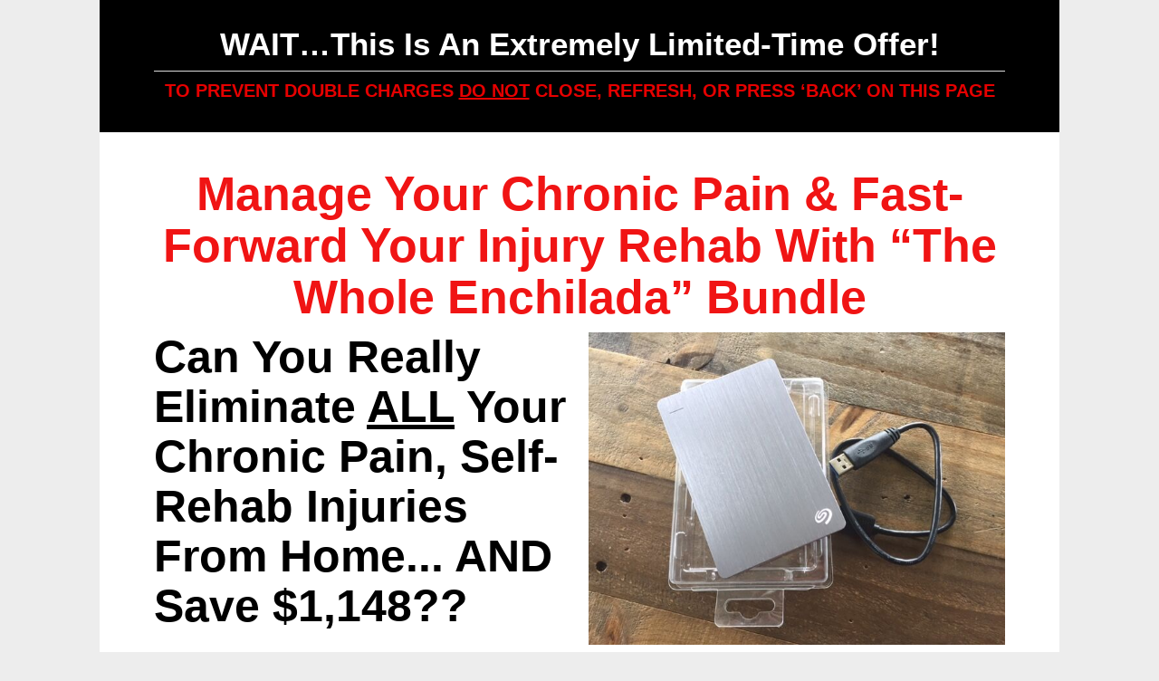

--- FILE ---
content_type: text/html; charset=UTF-8
request_url: https://plantarfasciitisreliefin7days.com/pfr7d-the-whole-enchilada/
body_size: 25711
content:
<!DOCTYPE html>
<!--[if lt IE 7 ]><html class="ie ie6 fixed-width-page" lang="en-US"> <![endif]-->
<!--[if IE 7 ]><html class="ie ie7 fixed-width-page" lang="en-US"> <![endif]-->
<!--[if IE 8 ]><html class="ie ie8 fixed-width-page" lang="en-US"> <![endif]-->
<!--[if (gte IE 9)|!(IE)]><!--><html class="fixed-width-page" lang="en-US"> <!--<![endif]-->
<head><meta http-equiv="Content-Type" content="text/html; charset=UTF-8" /><script>if(navigator.userAgent.match(/MSIE|Internet Explorer/i)||navigator.userAgent.match(/Trident\/7\..*?rv:11/i)){var href=document.location.href;if(!href.match(/[?&]nowprocket/)){if(href.indexOf("?")==-1){if(href.indexOf("#")==-1){document.location.href=href+"?nowprocket=1"}else{document.location.href=href.replace("#","?nowprocket=1#")}}else{if(href.indexOf("#")==-1){document.location.href=href+"&nowprocket=1"}else{document.location.href=href.replace("#","&nowprocket=1#")}}}}</script><script>(()=>{class RocketLazyLoadScripts{constructor(){this.v="2.0.4",this.userEvents=["keydown","keyup","mousedown","mouseup","mousemove","mouseover","mouseout","touchmove","touchstart","touchend","touchcancel","wheel","click","dblclick","input"],this.attributeEvents=["onblur","onclick","oncontextmenu","ondblclick","onfocus","onmousedown","onmouseenter","onmouseleave","onmousemove","onmouseout","onmouseover","onmouseup","onmousewheel","onscroll","onsubmit"]}async t(){this.i(),this.o(),/iP(ad|hone)/.test(navigator.userAgent)&&this.h(),this.u(),this.l(this),this.m(),this.k(this),this.p(this),this._(),await Promise.all([this.R(),this.L()]),this.lastBreath=Date.now(),this.S(this),this.P(),this.D(),this.O(),this.M(),await this.C(this.delayedScripts.normal),await this.C(this.delayedScripts.defer),await this.C(this.delayedScripts.async),await this.T(),await this.F(),await this.j(),await this.A(),window.dispatchEvent(new Event("rocket-allScriptsLoaded")),this.everythingLoaded=!0,this.lastTouchEnd&&await new Promise(t=>setTimeout(t,500-Date.now()+this.lastTouchEnd)),this.I(),this.H(),this.U(),this.W()}i(){this.CSPIssue=sessionStorage.getItem("rocketCSPIssue"),document.addEventListener("securitypolicyviolation",t=>{this.CSPIssue||"script-src-elem"!==t.violatedDirective||"data"!==t.blockedURI||(this.CSPIssue=!0,sessionStorage.setItem("rocketCSPIssue",!0))},{isRocket:!0})}o(){window.addEventListener("pageshow",t=>{this.persisted=t.persisted,this.realWindowLoadedFired=!0},{isRocket:!0}),window.addEventListener("pagehide",()=>{this.onFirstUserAction=null},{isRocket:!0})}h(){let t;function e(e){t=e}window.addEventListener("touchstart",e,{isRocket:!0}),window.addEventListener("touchend",function i(o){o.changedTouches[0]&&t.changedTouches[0]&&Math.abs(o.changedTouches[0].pageX-t.changedTouches[0].pageX)<10&&Math.abs(o.changedTouches[0].pageY-t.changedTouches[0].pageY)<10&&o.timeStamp-t.timeStamp<200&&(window.removeEventListener("touchstart",e,{isRocket:!0}),window.removeEventListener("touchend",i,{isRocket:!0}),"INPUT"===o.target.tagName&&"text"===o.target.type||(o.target.dispatchEvent(new TouchEvent("touchend",{target:o.target,bubbles:!0})),o.target.dispatchEvent(new MouseEvent("mouseover",{target:o.target,bubbles:!0})),o.target.dispatchEvent(new PointerEvent("click",{target:o.target,bubbles:!0,cancelable:!0,detail:1,clientX:o.changedTouches[0].clientX,clientY:o.changedTouches[0].clientY})),event.preventDefault()))},{isRocket:!0})}q(t){this.userActionTriggered||("mousemove"!==t.type||this.firstMousemoveIgnored?"keyup"===t.type||"mouseover"===t.type||"mouseout"===t.type||(this.userActionTriggered=!0,this.onFirstUserAction&&this.onFirstUserAction()):this.firstMousemoveIgnored=!0),"click"===t.type&&t.preventDefault(),t.stopPropagation(),t.stopImmediatePropagation(),"touchstart"===this.lastEvent&&"touchend"===t.type&&(this.lastTouchEnd=Date.now()),"click"===t.type&&(this.lastTouchEnd=0),this.lastEvent=t.type,t.composedPath&&t.composedPath()[0].getRootNode()instanceof ShadowRoot&&(t.rocketTarget=t.composedPath()[0]),this.savedUserEvents.push(t)}u(){this.savedUserEvents=[],this.userEventHandler=this.q.bind(this),this.userEvents.forEach(t=>window.addEventListener(t,this.userEventHandler,{passive:!1,isRocket:!0})),document.addEventListener("visibilitychange",this.userEventHandler,{isRocket:!0})}U(){this.userEvents.forEach(t=>window.removeEventListener(t,this.userEventHandler,{passive:!1,isRocket:!0})),document.removeEventListener("visibilitychange",this.userEventHandler,{isRocket:!0}),this.savedUserEvents.forEach(t=>{(t.rocketTarget||t.target).dispatchEvent(new window[t.constructor.name](t.type,t))})}m(){const t="return false",e=Array.from(this.attributeEvents,t=>"data-rocket-"+t),i="["+this.attributeEvents.join("],[")+"]",o="[data-rocket-"+this.attributeEvents.join("],[data-rocket-")+"]",s=(e,i,o)=>{o&&o!==t&&(e.setAttribute("data-rocket-"+i,o),e["rocket"+i]=new Function("event",o),e.setAttribute(i,t))};new MutationObserver(t=>{for(const n of t)"attributes"===n.type&&(n.attributeName.startsWith("data-rocket-")||this.everythingLoaded?n.attributeName.startsWith("data-rocket-")&&this.everythingLoaded&&this.N(n.target,n.attributeName.substring(12)):s(n.target,n.attributeName,n.target.getAttribute(n.attributeName))),"childList"===n.type&&n.addedNodes.forEach(t=>{if(t.nodeType===Node.ELEMENT_NODE)if(this.everythingLoaded)for(const i of[t,...t.querySelectorAll(o)])for(const t of i.getAttributeNames())e.includes(t)&&this.N(i,t.substring(12));else for(const e of[t,...t.querySelectorAll(i)])for(const t of e.getAttributeNames())this.attributeEvents.includes(t)&&s(e,t,e.getAttribute(t))})}).observe(document,{subtree:!0,childList:!0,attributeFilter:[...this.attributeEvents,...e]})}I(){this.attributeEvents.forEach(t=>{document.querySelectorAll("[data-rocket-"+t+"]").forEach(e=>{this.N(e,t)})})}N(t,e){const i=t.getAttribute("data-rocket-"+e);i&&(t.setAttribute(e,i),t.removeAttribute("data-rocket-"+e))}k(t){Object.defineProperty(HTMLElement.prototype,"onclick",{get(){return this.rocketonclick||null},set(e){this.rocketonclick=e,this.setAttribute(t.everythingLoaded?"onclick":"data-rocket-onclick","this.rocketonclick(event)")}})}S(t){function e(e,i){let o=e[i];e[i]=null,Object.defineProperty(e,i,{get:()=>o,set(s){t.everythingLoaded?o=s:e["rocket"+i]=o=s}})}e(document,"onreadystatechange"),e(window,"onload"),e(window,"onpageshow");try{Object.defineProperty(document,"readyState",{get:()=>t.rocketReadyState,set(e){t.rocketReadyState=e},configurable:!0}),document.readyState="loading"}catch(t){console.log("WPRocket DJE readyState conflict, bypassing")}}l(t){this.originalAddEventListener=EventTarget.prototype.addEventListener,this.originalRemoveEventListener=EventTarget.prototype.removeEventListener,this.savedEventListeners=[],EventTarget.prototype.addEventListener=function(e,i,o){o&&o.isRocket||!t.B(e,this)&&!t.userEvents.includes(e)||t.B(e,this)&&!t.userActionTriggered||e.startsWith("rocket-")||t.everythingLoaded?t.originalAddEventListener.call(this,e,i,o):(t.savedEventListeners.push({target:this,remove:!1,type:e,func:i,options:o}),"mouseenter"!==e&&"mouseleave"!==e||t.originalAddEventListener.call(this,e,t.savedUserEvents.push,o))},EventTarget.prototype.removeEventListener=function(e,i,o){o&&o.isRocket||!t.B(e,this)&&!t.userEvents.includes(e)||t.B(e,this)&&!t.userActionTriggered||e.startsWith("rocket-")||t.everythingLoaded?t.originalRemoveEventListener.call(this,e,i,o):t.savedEventListeners.push({target:this,remove:!0,type:e,func:i,options:o})}}J(t,e){this.savedEventListeners=this.savedEventListeners.filter(i=>{let o=i.type,s=i.target||window;return e!==o||t!==s||(this.B(o,s)&&(i.type="rocket-"+o),this.$(i),!1)})}H(){EventTarget.prototype.addEventListener=this.originalAddEventListener,EventTarget.prototype.removeEventListener=this.originalRemoveEventListener,this.savedEventListeners.forEach(t=>this.$(t))}$(t){t.remove?this.originalRemoveEventListener.call(t.target,t.type,t.func,t.options):this.originalAddEventListener.call(t.target,t.type,t.func,t.options)}p(t){let e;function i(e){return t.everythingLoaded?e:e.split(" ").map(t=>"load"===t||t.startsWith("load.")?"rocket-jquery-load":t).join(" ")}function o(o){function s(e){const s=o.fn[e];o.fn[e]=o.fn.init.prototype[e]=function(){return this[0]===window&&t.userActionTriggered&&("string"==typeof arguments[0]||arguments[0]instanceof String?arguments[0]=i(arguments[0]):"object"==typeof arguments[0]&&Object.keys(arguments[0]).forEach(t=>{const e=arguments[0][t];delete arguments[0][t],arguments[0][i(t)]=e})),s.apply(this,arguments),this}}if(o&&o.fn&&!t.allJQueries.includes(o)){const e={DOMContentLoaded:[],"rocket-DOMContentLoaded":[]};for(const t in e)document.addEventListener(t,()=>{e[t].forEach(t=>t())},{isRocket:!0});o.fn.ready=o.fn.init.prototype.ready=function(i){function s(){parseInt(o.fn.jquery)>2?setTimeout(()=>i.bind(document)(o)):i.bind(document)(o)}return"function"==typeof i&&(t.realDomReadyFired?!t.userActionTriggered||t.fauxDomReadyFired?s():e["rocket-DOMContentLoaded"].push(s):e.DOMContentLoaded.push(s)),o([])},s("on"),s("one"),s("off"),t.allJQueries.push(o)}e=o}t.allJQueries=[],o(window.jQuery),Object.defineProperty(window,"jQuery",{get:()=>e,set(t){o(t)}})}P(){const t=new Map;document.write=document.writeln=function(e){const i=document.currentScript,o=document.createRange(),s=i.parentElement;let n=t.get(i);void 0===n&&(n=i.nextSibling,t.set(i,n));const c=document.createDocumentFragment();o.setStart(c,0),c.appendChild(o.createContextualFragment(e)),s.insertBefore(c,n)}}async R(){return new Promise(t=>{this.userActionTriggered?t():this.onFirstUserAction=t})}async L(){return new Promise(t=>{document.addEventListener("DOMContentLoaded",()=>{this.realDomReadyFired=!0,t()},{isRocket:!0})})}async j(){return this.realWindowLoadedFired?Promise.resolve():new Promise(t=>{window.addEventListener("load",t,{isRocket:!0})})}M(){this.pendingScripts=[];this.scriptsMutationObserver=new MutationObserver(t=>{for(const e of t)e.addedNodes.forEach(t=>{"SCRIPT"!==t.tagName||t.noModule||t.isWPRocket||this.pendingScripts.push({script:t,promise:new Promise(e=>{const i=()=>{const i=this.pendingScripts.findIndex(e=>e.script===t);i>=0&&this.pendingScripts.splice(i,1),e()};t.addEventListener("load",i,{isRocket:!0}),t.addEventListener("error",i,{isRocket:!0}),setTimeout(i,1e3)})})})}),this.scriptsMutationObserver.observe(document,{childList:!0,subtree:!0})}async F(){await this.X(),this.pendingScripts.length?(await this.pendingScripts[0].promise,await this.F()):this.scriptsMutationObserver.disconnect()}D(){this.delayedScripts={normal:[],async:[],defer:[]},document.querySelectorAll("script[type$=rocketlazyloadscript]").forEach(t=>{t.hasAttribute("data-rocket-src")?t.hasAttribute("async")&&!1!==t.async?this.delayedScripts.async.push(t):t.hasAttribute("defer")&&!1!==t.defer||"module"===t.getAttribute("data-rocket-type")?this.delayedScripts.defer.push(t):this.delayedScripts.normal.push(t):this.delayedScripts.normal.push(t)})}async _(){await this.L();let t=[];document.querySelectorAll("script[type$=rocketlazyloadscript][data-rocket-src]").forEach(e=>{let i=e.getAttribute("data-rocket-src");if(i&&!i.startsWith("data:")){i.startsWith("//")&&(i=location.protocol+i);try{const o=new URL(i).origin;o!==location.origin&&t.push({src:o,crossOrigin:e.crossOrigin||"module"===e.getAttribute("data-rocket-type")})}catch(t){}}}),t=[...new Map(t.map(t=>[JSON.stringify(t),t])).values()],this.Y(t,"preconnect")}async G(t){if(await this.K(),!0!==t.noModule||!("noModule"in HTMLScriptElement.prototype))return new Promise(e=>{let i;function o(){(i||t).setAttribute("data-rocket-status","executed"),e()}try{if(navigator.userAgent.includes("Firefox/")||""===navigator.vendor||this.CSPIssue)i=document.createElement("script"),[...t.attributes].forEach(t=>{let e=t.nodeName;"type"!==e&&("data-rocket-type"===e&&(e="type"),"data-rocket-src"===e&&(e="src"),i.setAttribute(e,t.nodeValue))}),t.text&&(i.text=t.text),t.nonce&&(i.nonce=t.nonce),i.hasAttribute("src")?(i.addEventListener("load",o,{isRocket:!0}),i.addEventListener("error",()=>{i.setAttribute("data-rocket-status","failed-network"),e()},{isRocket:!0}),setTimeout(()=>{i.isConnected||e()},1)):(i.text=t.text,o()),i.isWPRocket=!0,t.parentNode.replaceChild(i,t);else{const i=t.getAttribute("data-rocket-type"),s=t.getAttribute("data-rocket-src");i?(t.type=i,t.removeAttribute("data-rocket-type")):t.removeAttribute("type"),t.addEventListener("load",o,{isRocket:!0}),t.addEventListener("error",i=>{this.CSPIssue&&i.target.src.startsWith("data:")?(console.log("WPRocket: CSP fallback activated"),t.removeAttribute("src"),this.G(t).then(e)):(t.setAttribute("data-rocket-status","failed-network"),e())},{isRocket:!0}),s?(t.fetchPriority="high",t.removeAttribute("data-rocket-src"),t.src=s):t.src="data:text/javascript;base64,"+window.btoa(unescape(encodeURIComponent(t.text)))}}catch(i){t.setAttribute("data-rocket-status","failed-transform"),e()}});t.setAttribute("data-rocket-status","skipped")}async C(t){const e=t.shift();return e?(e.isConnected&&await this.G(e),this.C(t)):Promise.resolve()}O(){this.Y([...this.delayedScripts.normal,...this.delayedScripts.defer,...this.delayedScripts.async],"preload")}Y(t,e){this.trash=this.trash||[];let i=!0;var o=document.createDocumentFragment();t.forEach(t=>{const s=t.getAttribute&&t.getAttribute("data-rocket-src")||t.src;if(s&&!s.startsWith("data:")){const n=document.createElement("link");n.href=s,n.rel=e,"preconnect"!==e&&(n.as="script",n.fetchPriority=i?"high":"low"),t.getAttribute&&"module"===t.getAttribute("data-rocket-type")&&(n.crossOrigin=!0),t.crossOrigin&&(n.crossOrigin=t.crossOrigin),t.integrity&&(n.integrity=t.integrity),t.nonce&&(n.nonce=t.nonce),o.appendChild(n),this.trash.push(n),i=!1}}),document.head.appendChild(o)}W(){this.trash.forEach(t=>t.remove())}async T(){try{document.readyState="interactive"}catch(t){}this.fauxDomReadyFired=!0;try{await this.K(),this.J(document,"readystatechange"),document.dispatchEvent(new Event("rocket-readystatechange")),await this.K(),document.rocketonreadystatechange&&document.rocketonreadystatechange(),await this.K(),this.J(document,"DOMContentLoaded"),document.dispatchEvent(new Event("rocket-DOMContentLoaded")),await this.K(),this.J(window,"DOMContentLoaded"),window.dispatchEvent(new Event("rocket-DOMContentLoaded"))}catch(t){console.error(t)}}async A(){try{document.readyState="complete"}catch(t){}try{await this.K(),this.J(document,"readystatechange"),document.dispatchEvent(new Event("rocket-readystatechange")),await this.K(),document.rocketonreadystatechange&&document.rocketonreadystatechange(),await this.K(),this.J(window,"load"),window.dispatchEvent(new Event("rocket-load")),await this.K(),window.rocketonload&&window.rocketonload(),await this.K(),this.allJQueries.forEach(t=>t(window).trigger("rocket-jquery-load")),await this.K(),this.J(window,"pageshow");const t=new Event("rocket-pageshow");t.persisted=this.persisted,window.dispatchEvent(t),await this.K(),window.rocketonpageshow&&window.rocketonpageshow({persisted:this.persisted})}catch(t){console.error(t)}}async K(){Date.now()-this.lastBreath>45&&(await this.X(),this.lastBreath=Date.now())}async X(){return document.hidden?new Promise(t=>setTimeout(t)):new Promise(t=>requestAnimationFrame(t))}B(t,e){return e===document&&"readystatechange"===t||(e===document&&"DOMContentLoaded"===t||(e===window&&"DOMContentLoaded"===t||(e===window&&"load"===t||e===window&&"pageshow"===t)))}static run(){(new RocketLazyLoadScripts).t()}}RocketLazyLoadScripts.run()})();</script>

<link rel="profile" href="https://gmpg.org/xfn/11" />
<meta name="viewport" content="width=device-width, initial-scale=1, maximum-scale=1" />

<link rel="pingback" href="https://plantarfasciitisreliefin7days.com/xmlrpc.php" />


<!-- OptimizePress SEO options -->
<title>pfr7d &#8211; The Whole Enchilada &mdash; Plantar Fasciitis Relief In 7 days</title>
<meta property="og:type" content="article" />
<meta property="og:url" content="https://plantarfasciitisreliefin7days.com/pfr7d-the-whole-enchilada/" />
<meta property="og:title" content="pfr7d &#8211; The Whole Enchilada &mdash; Plantar Fasciitis Relief In 7 days" />
<!-- OptimizePress SEO options end -->
<meta name='robots' content='max-image-preview:large' />

<link rel="shortcut icon" href="https://plantarfasciitisreliefin7days.com/wp-content/uploads/2020/04/cropped-logo-32x32-1.png" />
<script data-minify="1" src="https://plantarfasciitisreliefin7days.com/wp-content/cache/min/1/js/5595552702.js?ver=1763079422" data-rocket-defer defer></script><link rel='dns-prefetch' href='//ocus.s3.amazonaws.com' />

<link rel="alternate" type="application/rss+xml" title="Plantar Fasciitis Relief In 7 days &raquo; Feed" href="https://plantarfasciitisreliefin7days.com/feed/" />
<!-- Google tag (gtag.js) -->
<script type="rocketlazyloadscript" async data-rocket-src="https://www.googletagmanager.com/gtag/js?id=G-QFPFJ8BP2W"></script>
<script type="rocketlazyloadscript">
  window.dataLayer = window.dataLayer || [];
  function gtag(){dataLayer.push(arguments);}
  gtag('js', new Date());

  gtag('config', 'G-QFPFJ8BP2W');
</script>
<script type="rocketlazyloadscript">(function() {
  var _fbq = window._fbq || (window._fbq = []);
  if (!_fbq.loaded) {
    var fbds = document.createElement('script');
    fbds.async = true;
    fbds.src = '//connect.facebook.net/en_US/fbds.js';
    var s = document.getElementsByTagName('script')[0];
    s.parentNode.insertBefore(fbds, s);
    _fbq.loaded = true;
  }
  _fbq.push(['addPixelId', '1375544599429148']);
})();
window._fbq = window._fbq || [];
window._fbq.push(['track', 'PixelInitialized', {}]);
</script>
<noscript><img height="1" width="1" alt="" style="display:none" src="https://www.facebook.com/tr?id=1375544599429148&ev=PixelInitialized" /></noscript><link rel="alternate" title="oEmbed (JSON)" type="application/json+oembed" href="https://plantarfasciitisreliefin7days.com/wp-json/oembed/1.0/embed?url=https%3A%2F%2Fplantarfasciitisreliefin7days.com%2Fpfr7d-the-whole-enchilada%2F" />
<link rel="alternate" title="oEmbed (XML)" type="text/xml+oembed" href="https://plantarfasciitisreliefin7days.com/wp-json/oembed/1.0/embed?url=https%3A%2F%2Fplantarfasciitisreliefin7days.com%2Fpfr7d-the-whole-enchilada%2F&#038;format=xml" />
<style id='wp-img-auto-sizes-contain-inline-css' type='text/css'>
img:is([sizes=auto i],[sizes^="auto," i]){contain-intrinsic-size:3000px 1500px}
/*# sourceURL=wp-img-auto-sizes-contain-inline-css */
</style>
<style id='wp-emoji-styles-inline-css' type='text/css'>

	img.wp-smiley, img.emoji {
		display: inline !important;
		border: none !important;
		box-shadow: none !important;
		height: 1em !important;
		width: 1em !important;
		margin: 0 0.07em !important;
		vertical-align: -0.1em !important;
		background: none !important;
		padding: 0 !important;
	}
/*# sourceURL=wp-emoji-styles-inline-css */
</style>
<style id='wp-block-library-inline-css' type='text/css'>
:root{--wp-block-synced-color:#7a00df;--wp-block-synced-color--rgb:122,0,223;--wp-bound-block-color:var(--wp-block-synced-color);--wp-editor-canvas-background:#ddd;--wp-admin-theme-color:#007cba;--wp-admin-theme-color--rgb:0,124,186;--wp-admin-theme-color-darker-10:#006ba1;--wp-admin-theme-color-darker-10--rgb:0,107,160.5;--wp-admin-theme-color-darker-20:#005a87;--wp-admin-theme-color-darker-20--rgb:0,90,135;--wp-admin-border-width-focus:2px}@media (min-resolution:192dpi){:root{--wp-admin-border-width-focus:1.5px}}.wp-element-button{cursor:pointer}:root .has-very-light-gray-background-color{background-color:#eee}:root .has-very-dark-gray-background-color{background-color:#313131}:root .has-very-light-gray-color{color:#eee}:root .has-very-dark-gray-color{color:#313131}:root .has-vivid-green-cyan-to-vivid-cyan-blue-gradient-background{background:linear-gradient(135deg,#00d084,#0693e3)}:root .has-purple-crush-gradient-background{background:linear-gradient(135deg,#34e2e4,#4721fb 50%,#ab1dfe)}:root .has-hazy-dawn-gradient-background{background:linear-gradient(135deg,#faaca8,#dad0ec)}:root .has-subdued-olive-gradient-background{background:linear-gradient(135deg,#fafae1,#67a671)}:root .has-atomic-cream-gradient-background{background:linear-gradient(135deg,#fdd79a,#004a59)}:root .has-nightshade-gradient-background{background:linear-gradient(135deg,#330968,#31cdcf)}:root .has-midnight-gradient-background{background:linear-gradient(135deg,#020381,#2874fc)}:root{--wp--preset--font-size--normal:16px;--wp--preset--font-size--huge:42px}.has-regular-font-size{font-size:1em}.has-larger-font-size{font-size:2.625em}.has-normal-font-size{font-size:var(--wp--preset--font-size--normal)}.has-huge-font-size{font-size:var(--wp--preset--font-size--huge)}.has-text-align-center{text-align:center}.has-text-align-left{text-align:left}.has-text-align-right{text-align:right}.has-fit-text{white-space:nowrap!important}#end-resizable-editor-section{display:none}.aligncenter{clear:both}.items-justified-left{justify-content:flex-start}.items-justified-center{justify-content:center}.items-justified-right{justify-content:flex-end}.items-justified-space-between{justify-content:space-between}.screen-reader-text{border:0;clip-path:inset(50%);height:1px;margin:-1px;overflow:hidden;padding:0;position:absolute;width:1px;word-wrap:normal!important}.screen-reader-text:focus{background-color:#ddd;clip-path:none;color:#444;display:block;font-size:1em;height:auto;left:5px;line-height:normal;padding:15px 23px 14px;text-decoration:none;top:5px;width:auto;z-index:100000}html :where(.has-border-color){border-style:solid}html :where([style*=border-top-color]){border-top-style:solid}html :where([style*=border-right-color]){border-right-style:solid}html :where([style*=border-bottom-color]){border-bottom-style:solid}html :where([style*=border-left-color]){border-left-style:solid}html :where([style*=border-width]){border-style:solid}html :where([style*=border-top-width]){border-top-style:solid}html :where([style*=border-right-width]){border-right-style:solid}html :where([style*=border-bottom-width]){border-bottom-style:solid}html :where([style*=border-left-width]){border-left-style:solid}html :where(img[class*=wp-image-]){height:auto;max-width:100%}:where(figure){margin:0 0 1em}html :where(.is-position-sticky){--wp-admin--admin-bar--position-offset:var(--wp-admin--admin-bar--height,0px)}@media screen and (max-width:600px){html :where(.is-position-sticky){--wp-admin--admin-bar--position-offset:0px}}

/*# sourceURL=wp-block-library-inline-css */
</style><style id='global-styles-inline-css' type='text/css'>
:root{--wp--preset--aspect-ratio--square: 1;--wp--preset--aspect-ratio--4-3: 4/3;--wp--preset--aspect-ratio--3-4: 3/4;--wp--preset--aspect-ratio--3-2: 3/2;--wp--preset--aspect-ratio--2-3: 2/3;--wp--preset--aspect-ratio--16-9: 16/9;--wp--preset--aspect-ratio--9-16: 9/16;--wp--preset--color--black: #000000;--wp--preset--color--cyan-bluish-gray: #abb8c3;--wp--preset--color--white: #ffffff;--wp--preset--color--pale-pink: #f78da7;--wp--preset--color--vivid-red: #cf2e2e;--wp--preset--color--luminous-vivid-orange: #ff6900;--wp--preset--color--luminous-vivid-amber: #fcb900;--wp--preset--color--light-green-cyan: #7bdcb5;--wp--preset--color--vivid-green-cyan: #00d084;--wp--preset--color--pale-cyan-blue: #8ed1fc;--wp--preset--color--vivid-cyan-blue: #0693e3;--wp--preset--color--vivid-purple: #9b51e0;--wp--preset--gradient--vivid-cyan-blue-to-vivid-purple: linear-gradient(135deg,rgb(6,147,227) 0%,rgb(155,81,224) 100%);--wp--preset--gradient--light-green-cyan-to-vivid-green-cyan: linear-gradient(135deg,rgb(122,220,180) 0%,rgb(0,208,130) 100%);--wp--preset--gradient--luminous-vivid-amber-to-luminous-vivid-orange: linear-gradient(135deg,rgb(252,185,0) 0%,rgb(255,105,0) 100%);--wp--preset--gradient--luminous-vivid-orange-to-vivid-red: linear-gradient(135deg,rgb(255,105,0) 0%,rgb(207,46,46) 100%);--wp--preset--gradient--very-light-gray-to-cyan-bluish-gray: linear-gradient(135deg,rgb(238,238,238) 0%,rgb(169,184,195) 100%);--wp--preset--gradient--cool-to-warm-spectrum: linear-gradient(135deg,rgb(74,234,220) 0%,rgb(151,120,209) 20%,rgb(207,42,186) 40%,rgb(238,44,130) 60%,rgb(251,105,98) 80%,rgb(254,248,76) 100%);--wp--preset--gradient--blush-light-purple: linear-gradient(135deg,rgb(255,206,236) 0%,rgb(152,150,240) 100%);--wp--preset--gradient--blush-bordeaux: linear-gradient(135deg,rgb(254,205,165) 0%,rgb(254,45,45) 50%,rgb(107,0,62) 100%);--wp--preset--gradient--luminous-dusk: linear-gradient(135deg,rgb(255,203,112) 0%,rgb(199,81,192) 50%,rgb(65,88,208) 100%);--wp--preset--gradient--pale-ocean: linear-gradient(135deg,rgb(255,245,203) 0%,rgb(182,227,212) 50%,rgb(51,167,181) 100%);--wp--preset--gradient--electric-grass: linear-gradient(135deg,rgb(202,248,128) 0%,rgb(113,206,126) 100%);--wp--preset--gradient--midnight: linear-gradient(135deg,rgb(2,3,129) 0%,rgb(40,116,252) 100%);--wp--preset--font-size--small: 13px;--wp--preset--font-size--medium: 20px;--wp--preset--font-size--large: 36px;--wp--preset--font-size--x-large: 42px;--wp--preset--spacing--20: 0.44rem;--wp--preset--spacing--30: 0.67rem;--wp--preset--spacing--40: 1rem;--wp--preset--spacing--50: 1.5rem;--wp--preset--spacing--60: 2.25rem;--wp--preset--spacing--70: 3.38rem;--wp--preset--spacing--80: 5.06rem;--wp--preset--shadow--natural: 6px 6px 9px rgba(0, 0, 0, 0.2);--wp--preset--shadow--deep: 12px 12px 50px rgba(0, 0, 0, 0.4);--wp--preset--shadow--sharp: 6px 6px 0px rgba(0, 0, 0, 0.2);--wp--preset--shadow--outlined: 6px 6px 0px -3px rgb(255, 255, 255), 6px 6px rgb(0, 0, 0);--wp--preset--shadow--crisp: 6px 6px 0px rgb(0, 0, 0);}:where(.is-layout-flex){gap: 0.5em;}:where(.is-layout-grid){gap: 0.5em;}body .is-layout-flex{display: flex;}.is-layout-flex{flex-wrap: wrap;align-items: center;}.is-layout-flex > :is(*, div){margin: 0;}body .is-layout-grid{display: grid;}.is-layout-grid > :is(*, div){margin: 0;}:where(.wp-block-columns.is-layout-flex){gap: 2em;}:where(.wp-block-columns.is-layout-grid){gap: 2em;}:where(.wp-block-post-template.is-layout-flex){gap: 1.25em;}:where(.wp-block-post-template.is-layout-grid){gap: 1.25em;}.has-black-color{color: var(--wp--preset--color--black) !important;}.has-cyan-bluish-gray-color{color: var(--wp--preset--color--cyan-bluish-gray) !important;}.has-white-color{color: var(--wp--preset--color--white) !important;}.has-pale-pink-color{color: var(--wp--preset--color--pale-pink) !important;}.has-vivid-red-color{color: var(--wp--preset--color--vivid-red) !important;}.has-luminous-vivid-orange-color{color: var(--wp--preset--color--luminous-vivid-orange) !important;}.has-luminous-vivid-amber-color{color: var(--wp--preset--color--luminous-vivid-amber) !important;}.has-light-green-cyan-color{color: var(--wp--preset--color--light-green-cyan) !important;}.has-vivid-green-cyan-color{color: var(--wp--preset--color--vivid-green-cyan) !important;}.has-pale-cyan-blue-color{color: var(--wp--preset--color--pale-cyan-blue) !important;}.has-vivid-cyan-blue-color{color: var(--wp--preset--color--vivid-cyan-blue) !important;}.has-vivid-purple-color{color: var(--wp--preset--color--vivid-purple) !important;}.has-black-background-color{background-color: var(--wp--preset--color--black) !important;}.has-cyan-bluish-gray-background-color{background-color: var(--wp--preset--color--cyan-bluish-gray) !important;}.has-white-background-color{background-color: var(--wp--preset--color--white) !important;}.has-pale-pink-background-color{background-color: var(--wp--preset--color--pale-pink) !important;}.has-vivid-red-background-color{background-color: var(--wp--preset--color--vivid-red) !important;}.has-luminous-vivid-orange-background-color{background-color: var(--wp--preset--color--luminous-vivid-orange) !important;}.has-luminous-vivid-amber-background-color{background-color: var(--wp--preset--color--luminous-vivid-amber) !important;}.has-light-green-cyan-background-color{background-color: var(--wp--preset--color--light-green-cyan) !important;}.has-vivid-green-cyan-background-color{background-color: var(--wp--preset--color--vivid-green-cyan) !important;}.has-pale-cyan-blue-background-color{background-color: var(--wp--preset--color--pale-cyan-blue) !important;}.has-vivid-cyan-blue-background-color{background-color: var(--wp--preset--color--vivid-cyan-blue) !important;}.has-vivid-purple-background-color{background-color: var(--wp--preset--color--vivid-purple) !important;}.has-black-border-color{border-color: var(--wp--preset--color--black) !important;}.has-cyan-bluish-gray-border-color{border-color: var(--wp--preset--color--cyan-bluish-gray) !important;}.has-white-border-color{border-color: var(--wp--preset--color--white) !important;}.has-pale-pink-border-color{border-color: var(--wp--preset--color--pale-pink) !important;}.has-vivid-red-border-color{border-color: var(--wp--preset--color--vivid-red) !important;}.has-luminous-vivid-orange-border-color{border-color: var(--wp--preset--color--luminous-vivid-orange) !important;}.has-luminous-vivid-amber-border-color{border-color: var(--wp--preset--color--luminous-vivid-amber) !important;}.has-light-green-cyan-border-color{border-color: var(--wp--preset--color--light-green-cyan) !important;}.has-vivid-green-cyan-border-color{border-color: var(--wp--preset--color--vivid-green-cyan) !important;}.has-pale-cyan-blue-border-color{border-color: var(--wp--preset--color--pale-cyan-blue) !important;}.has-vivid-cyan-blue-border-color{border-color: var(--wp--preset--color--vivid-cyan-blue) !important;}.has-vivid-purple-border-color{border-color: var(--wp--preset--color--vivid-purple) !important;}.has-vivid-cyan-blue-to-vivid-purple-gradient-background{background: var(--wp--preset--gradient--vivid-cyan-blue-to-vivid-purple) !important;}.has-light-green-cyan-to-vivid-green-cyan-gradient-background{background: var(--wp--preset--gradient--light-green-cyan-to-vivid-green-cyan) !important;}.has-luminous-vivid-amber-to-luminous-vivid-orange-gradient-background{background: var(--wp--preset--gradient--luminous-vivid-amber-to-luminous-vivid-orange) !important;}.has-luminous-vivid-orange-to-vivid-red-gradient-background{background: var(--wp--preset--gradient--luminous-vivid-orange-to-vivid-red) !important;}.has-very-light-gray-to-cyan-bluish-gray-gradient-background{background: var(--wp--preset--gradient--very-light-gray-to-cyan-bluish-gray) !important;}.has-cool-to-warm-spectrum-gradient-background{background: var(--wp--preset--gradient--cool-to-warm-spectrum) !important;}.has-blush-light-purple-gradient-background{background: var(--wp--preset--gradient--blush-light-purple) !important;}.has-blush-bordeaux-gradient-background{background: var(--wp--preset--gradient--blush-bordeaux) !important;}.has-luminous-dusk-gradient-background{background: var(--wp--preset--gradient--luminous-dusk) !important;}.has-pale-ocean-gradient-background{background: var(--wp--preset--gradient--pale-ocean) !important;}.has-electric-grass-gradient-background{background: var(--wp--preset--gradient--electric-grass) !important;}.has-midnight-gradient-background{background: var(--wp--preset--gradient--midnight) !important;}.has-small-font-size{font-size: var(--wp--preset--font-size--small) !important;}.has-medium-font-size{font-size: var(--wp--preset--font-size--medium) !important;}.has-large-font-size{font-size: var(--wp--preset--font-size--large) !important;}.has-x-large-font-size{font-size: var(--wp--preset--font-size--x-large) !important;}
/*# sourceURL=global-styles-inline-css */
</style>

<style id='classic-theme-styles-inline-css' type='text/css'>
/*! This file is auto-generated */
.wp-block-button__link{color:#fff;background-color:#32373c;border-radius:9999px;box-shadow:none;text-decoration:none;padding:calc(.667em + 2px) calc(1.333em + 2px);font-size:1.125em}.wp-block-file__button{background:#32373c;color:#fff;text-decoration:none}
/*# sourceURL=/wp-includes/css/classic-themes.min.css */
</style>
<link rel='stylesheet' id='op_map_custom-css' href='https://plantarfasciitisreliefin7days.com/wp-content/plugins/optimizePressPlusPack/css/elements/op_map.min.css?ver=1.1.11' type='text/css' media='all' />
<link rel='stylesheet' id='optimizepress-page-style-css' href='https://plantarfasciitisreliefin7days.com/wp-content/themes/optimizePressTheme/pages/marketing/2/style.min.css?ver=2.5.26' type='text/css' media='all' />
<link data-minify="1" rel='stylesheet' id='optimizepress-default-css' href='https://plantarfasciitisreliefin7days.com/wp-content/cache/min/1/wp-content/themes/optimizePressTheme/lib/assets/default.min.css?ver=1763079155' type='text/css' media='all' />
<link data-minify="1" rel='stylesheet' id='optimizepressplus-pack-css-front-all-css' href='https://plantarfasciitisreliefin7days.com/wp-content/cache/min/1/wp-content/plugins/optimizePressPlusPack/css/elements/opplus-front-all.min.css?ver=1763079155' type='text/css' media='all' />
<script type="text/javascript" src="https://plantarfasciitisreliefin7days.com/wp-includes/js/jquery/jquery.min.js?ver=3.7.1" id="jquery-core-js"></script>
<script type="text/javascript" src="https://plantarfasciitisreliefin7days.com/wp-includes/js/jquery/jquery-migrate.min.js?ver=3.4.1" id="jquery-migrate-js" data-rocket-defer defer></script>
<script type="text/javascript" id="optimizepress-op-jquery-base-all-js-extra">
/* <![CDATA[ */
var OptimizePress = {"ajaxurl":"https://plantarfasciitisreliefin7days.com/wp-admin/admin-ajax.php","SN":"optimizepress","version":"2.5.26","script_debug":".min","localStorageEnabled":"","wp_admin_page":"","op_live_editor":"1","op_page_builder":"1","op_create_new_page":"","imgurl":"https://plantarfasciitisreliefin7days.com/wp-content/themes/optimizePressTheme/lib/images/","OP_URL":"https://plantarfasciitisreliefin7days.com/wp-content/themes/optimizePressTheme/","OP_JS":"https://plantarfasciitisreliefin7days.com/wp-content/themes/optimizePressTheme/lib/js/","OP_PAGE_BUILDER_URL":"","include_url":"https://plantarfasciitisreliefin7days.com/wp-includes/","op_autosave_interval":"300","op_autosave_enabled":"N","paths":{"url":"https://plantarfasciitisreliefin7days.com/wp-content/themes/optimizePressTheme/","img":"https://plantarfasciitisreliefin7days.com/wp-content/themes/optimizePressTheme/lib/images/","js":"https://plantarfasciitisreliefin7days.com/wp-content/themes/optimizePressTheme/lib/js/","css":"https://plantarfasciitisreliefin7days.com/wp-content/themes/optimizePressTheme/lib/css/"},"social":{"twitter":"optimizepress","facebook":"optimizepress","googleplus":"111273444733787349971"},"flowplayerHTML5":"https://plantarfasciitisreliefin7days.com/wp-content/themes/optimizePressTheme/lib/modules/blog/video/flowplayer/flowplayer.swf","flowplayerKey":"","flowplayerLogo":"","mediaelementplayer":"https://plantarfasciitisreliefin7days.com/wp-content/themes/optimizePressTheme/lib/modules/blog/video/mediaelement/","pb_unload_alert":"This page is asking you to confirm that you want to leave - data you have entered may not be saved.","pb_save_alert":"Please make sure you are happy with all of your options as some options will not be able to be changed for this page later.","search_default":"Search...","ems_providers":[],"optimizemember":{"enabled":false,"version":"0"},"OP_LEADS_URL":"https://my.optimizeleads.com/","OP_LEADS_THEMES_URL":"https://my.optimizeleads.com/build/themes/","google_recaptcha_site_key":"","map":{"gmapsApiKey":""},"oppp":{"version":"1.1.11","path":"https://plantarfasciitisreliefin7days.com/wp-content/plugins/optimizePressPlusPack/"}};
//# sourceURL=optimizepress-op-jquery-base-all-js-extra
/* ]]> */
</script>
<script type="text/javascript" src="https://plantarfasciitisreliefin7days.com/wp-content/themes/optimizePressTheme/lib/js/op-jquery-base-all.min.js?ver=2.5.26" id="optimizepress-op-jquery-base-all-js" data-rocket-defer defer></script>
<script type="text/javascript" src="https://plantarfasciitisreliefin7days.com/wp-content/themes/optimizePressTheme/lib/js/op-front-all.min.js?ver=2.5.26" id="optimizepress-op-front-all-js" data-rocket-defer defer></script>
<link rel="https://api.w.org/" href="https://plantarfasciitisreliefin7days.com/wp-json/" /><link rel="alternate" title="JSON" type="application/json" href="https://plantarfasciitisreliefin7days.com/wp-json/wp/v2/pages/6480" /><link rel="EditURI" type="application/rsd+xml" title="RSD" href="https://plantarfasciitisreliefin7days.com/xmlrpc.php?rsd" />
<meta name="generator" content="WordPress 6.9" />
<link rel="canonical" href="https://plantarfasciitisreliefin7days.com/pfr7d-the-whole-enchilada/" />
<link rel='shortlink' href='https://plantarfasciitisreliefin7days.com/?p=6480' />

        <!--[if (gte IE 6)&(lte IE 8)]>
            <script type="text/javascript" src="https://plantarfasciitisreliefin7days.com/wp-content/themes/optimizePressTheme/lib/js/selectivizr-1.0.2-min.js?ver=1.0.2"></script>
        <![endif]-->
        <!--[if lt IE 9]>
            <script src="https://plantarfasciitisreliefin7days.com/wp-content/themes/optimizePressTheme/lib/js//html5shiv.min.js"></script>
        <![endif]-->
    
            <style type="text/css" id="op_header_css">
            p, .single-post-content li, #content_area li, .op-popup-button .default-button{font-size:18px;color:#000000}h1,.main-content h1,.single-post-content h1,.full-width.featured-panel h1,.latest-post .the-title, .step-graphic-style-1-number, .step-graphic-style-2-number, .step-graphic-style-3-number, .step-graphic-style-4-number, .step-graphic-style-5-number{color:#000000}h2,.main-content h2,.single-post-content h2,.op-page-header h2,.featured-panel h2,.featured-posts .post-content h2,.featured-posts .post-content h2 a,.latest-post h2 a{color:#000000}h3,.main-content h3,.single-post-content h3{color:#000000}h4,.main-content h4,.single-post-content h4,.older-post h4 a{color:#000000}h5,.main-content h5,.single-post-content h5{color:#000000}h6,.main-content h6,.single-post-content h6{color:#000000}a, a:visited, a:link{color:#0008e6}a,a:visited{text-decoration:underline}a:hover,a:hover{color:#0008e6}a:hover{text-decoration:underline}.footer-navigation ul li a{text-decoration:none}.footer-navigation ul li a:hover{text-decoration:none}.footer a{text-decoration:none}.footer a:hover{text-decoration:none}.footer small.footer-copyright a{text-decoration:none}.footer small.footer-copyright a:hover{text-decoration:none}.footer small.footer-disclaimer a{text-decoration:none}.footer small.footer-disclaimer a:hover{text-decoration:none}
            </style>
            
<style id="op_custom_css">
.footer-navigation,.footer-copyright {float: none !important;}
</style>
<style type="text/css">label {display:inherit !important;font-size:18px;color:#000;}
ul,ol {margin-left:30px;}
.productboxes li {margin-left:50px !important;}
.image-text-style-1 span:first-child {vertical-align: top;padding-top: 10px !important;}
.image-text-style-img-container img {border:1px solid #; -webkit-border-radius:10px; -moz-border-radius: 10px; border-radius:10px;}
.image-text-style-1 span {padding: 0 5px !important;}
#nav-footer a,.footer-copyright {color:#ccc !important;}
.container .one-half.column {border-top: 5px solid #000;}
#le_body_row_3_col_1,#le_body_row_3_col_2 {border-top:0px !important;}
.op-faq-s4-wrap h3 {font-size:18px !important;}
.op-faq-s4-wrap ul { list-style: square !important; }
@media only screen and (max-width: 640px) {
#le_body_row_3_col_1_el_1 h2 {font-size:24px !important;text-align:center !important;}
}</style><noscript><style id="rocket-lazyload-nojs-css">.rll-youtube-player, [data-lazy-src]{display:none !important;}</style></noscript><meta name="generator" content="WP Rocket 3.20.3" data-wpr-features="wpr_delay_js wpr_defer_js wpr_minify_js wpr_lazyload_images wpr_lazyload_iframes wpr_minify_css wpr_preload_links wpr_desktop" /></head>
<body class="wp-singular page-template-default page page-id-6480 wp-theme-optimizePressTheme op-live-editor-page op-theme">
    <div data-rocket-location-hash="04d2909aa6585247d90f656054ee0ded" class="container main-content">
        <div data-rocket-location-hash="ce0bf55b190f2fc9cebffcd16ec22a0e" id="content_area" class=""><div style='background:#000000;padding-bottom:5px;border-top-width:px;border-top-style:solid;border-top-color:;border-bottom-width:px;border-bottom-style:solid;border-bottom-color:;'  class="row one-column cf ui-sortable section   " id="le_body_row_1" data-style="[base64]"><div class="fixed-width"><div class="one-column column cols" id="le_body_row_1_col_1"><div class="element-container cf" data-style="" id="le_body_row_1_col_1_el_1"><div class="element"> <h2 style='color:#ffffff;text-align:center;'>WAIT…This Is An Extremely Limited-Time Offer!</h2> </div></div><div class="element-container cf" data-style="" id="le_body_row_1_col_1_el_2"><div class="element"> <h2 class="headline-style-8" style='font-size:20px;font-weight:bold;color:#e60000;text-align:center;'>TO PREVENT DOUBLE CHARGES <u>DO NOT</u> CLOSE, REFRESH, OR PRESS ‘BACK’ ON THIS PAGE</h2> </div></div></div></div></div><div style='padding-bottom:0px;border-top-width:px;border-top-style:solid;border-top-color:;border-bottom-width:px;border-bottom-style:solid;border-bottom-color:;'  class="row one-column cf ui-sortable section   " id="le_body_row_2" data-style="[base64]"><div class="fixed-width"><div class="one-column column cols" id="le_body_row_2_col_1"><div class="element-container cf" data-style="e30=" id="le_body_row_2_col_1_el_1"><div class="element"><h2 style='font-size:52px;color:#f01414;text-align:center;'>Manage Your Chronic Pain &amp; Fast-Forward Your Injury Rehab With “The Whole Enchilada” Bundle</h2></div></div></div></div></div><div style='padding-top:0px;padding-bottom:0px;border-top-width:px;border-top-style:solid;border-top-color:;border-bottom-width:px;border-bottom-style:solid;border-bottom-color:;'  class="row two-columns cf ui-sortable section   " id="le_body_row_3" data-style="[base64]"><div class="fixed-width"><div class="one-half column cols" id="le_body_row_3_col_1"><div class="element-container cf" data-style="" id="le_body_row_3_col_1_el_1"><div class="element"> <h2 style='font-size:50px;text-align:left;'>Can You Really Eliminate <u>ALL</u> Your Chronic Pain, Self-Rehab Injuries From Home... AND Save $1,148??</h2> </div></div></div><div class="one-half column cols" id="le_body_row_3_col_2"><div class="element-container cf" data-style="" id="le_body_row_3_col_2_el_1"><div class="element"> 
                <div class="image-caption" style='width:640px;margin-top:0px;margin-bottom:px;margin-right:auto;margin-left:auto;'><img decoding="async" alt="" src="data:image/svg+xml,%3Csvg%20xmlns='http://www.w3.org/2000/svg'%20viewBox='0%200%200%200'%3E%3C/svg%3E"  border="0" class="full-width" data-lazy-src="https://plantarfasciitisreliefin7days.com/wp-content/uploads/2019/03/IMG_2236.jpg" /><noscript><img decoding="async" alt="" src="https://plantarfasciitisreliefin7days.com/wp-content/uploads/2019/03/IMG_2236.jpg"  border="0" class="full-width" /></noscript></div>
             </div></div></div></div></div><div style='padding-top:0px;padding-bottom:0px;border-top-width:px;border-top-style:solid;border-top-color:;border-bottom-width:px;border-bottom-style:solid;border-bottom-color:;'  class="row one-column cf ui-sortable section   " id="le_body_row_4" data-style="[base64]"><div class="fixed-width"><div class="one-column column cols" id="le_body_row_4_col_1"><div class="element-container cf" data-style="eyJjb2RlQmVmb3JlIjoiPGJyLz4iLCJjb2RlQWZ0ZXIiOiI8YnIvPiJ9" id="le_body_row_4_col_1_el_1"><div class="element"><br/><h2 style='font-size:28px;text-align:center;background-color:#f9fa00;'>Available For 76% Off The Total Price</h2><br/></div></div><div class="element-container cf" data-style="eyJjb2RlQmVmb3JlIjoiPGJyLz4iLCJjb2RlQWZ0ZXIiOiI8YnIvPiJ9" id="le_body_row_4_col_1_el_2"><div class="element"><br/>
                <div class="image-caption" style='width:773px;margin-top:0px;margin-bottom:px;margin-right:auto;margin-left:auto;'><img decoding="async" alt="" src="data:image/svg+xml,%3Csvg%20xmlns='http://www.w3.org/2000/svg'%20viewBox='0%200%200%200'%3E%3C/svg%3E"  border="0" class="full-width" data-lazy-src="https://plantarfasciitisreliefin7days.com/wp-content/uploads/2019/03/offer-2.png" /><noscript><img decoding="async" alt="" src="https://plantarfasciitisreliefin7days.com/wp-content/uploads/2019/03/offer-2.png"  border="0" class="full-width" /></noscript></div>
            <br/></div></div><div class="element-container cf" data-style="" id="le_body_row_4_col_1_el_3"><div class="element"> <div class="op-text-block" style="width:100%;text-align: left;"><p>You’ve already taken the first step towards healing your pain and injury.</p>
<p>And that means you are willing to do something that 99% of people <em>will never understand</em>...</p>
<p><span style="text-decoration: underline;">You are willing to take action.</span></p>
<p><strong>That’s why I’m giving you the chance to UPGRADE your order for an insane bargain...</strong></p>
<p><strong>….if you act now, on this page, you can get the bulk of my life’s work — 27 programs, valued at $1,500.00 — for <u>just $352! </u></strong></p>
<p><u>That’s $1,148.00 of <strong>FREE</strong> life-changing pain &amp; injury relief!</u></p>
<p>($1,500 sticker price minus today’s price of just $352)</p>
<p>The reason I’m letting you in on this bargain, is because I know you will <em><u>actually use</u> </em>my 25 years of hard-won exercise and injury information.</p>
<p>(Or — if you are a health and fitness professional...</p>
<p>...I know this will give you a masterful new toolkit to solve your clients' most painful injuries, and build strength fast.)</p>
</div> </div></div><div class="element-container cf" data-style="" id="le_body_row_4_col_1_el_4"><div class="element"> 
                <div class="image-caption" style='width:700px;margin-top:0px;margin-bottom:px;margin-right:auto;margin-left:auto;'><a href="https://painfoot.pay.clickbank.net/?cbitems=aff9twehd9pfoot9dec22&amp;cbur=a&amp;cbf=&amp;vtid=&amp;_vtid="><img decoding="async" alt="" src="data:image/svg+xml,%3Csvg%20xmlns='http://www.w3.org/2000/svg'%20viewBox='0%200%200%200'%3E%3C/svg%3E"  border="0" class="full-width" data-lazy-src="https://plantarfasciitisreliefin7days.com/wp-content/uploads/2019/05/button-2-1.png" /><noscript><img decoding="async" alt="" src="https://plantarfasciitisreliefin7days.com/wp-content/uploads/2019/05/button-2-1.png"  border="0" class="full-width" /></noscript></a></div>
             </div></div><div class="element-container cf" data-style="" id="le_body_row_4_col_1_el_5"><div class="element"> <div class="op-text-block" style="width:100%;text-align: left;"><h2 style="text-align: center;"><span style="color: #800000;"><strong><span style="color: #000000;">Retail price = </span></strong></span><del>$1,500</del>. <span style="color: #ff0000;">You get it for JUST <span style="color: #008000;">$352!</span></span></h2>
</div> </div></div><div class="element-container cf" data-style="" id="le_body_row_4_col_1_el_6"><div class="element"> <div class="op-text-block" style="width:100%;text-align: left;"><p style="text-align: center;"><a href="https://painfoot.pay.clickbank.net/?cbitems=aff9twehd9pfoot9dec22&amp;cbur=d&amp;cbf=&amp;vtid=&amp;_vtid=">No thanks</a>, I will pass on this HUGE DISCOUNT for now… and I realize I will NEVER have this opportunity again.</p>
</div> </div></div><div class="element-container cf" data-style="" id="le_body_row_4_col_1_el_7"><div class="element"> <div style="height:30px"></div> </div></div><div class="element-container cf" data-style="" id="le_body_row_4_col_1_el_8"><div class="element"> <h2 style='text-align:center;'>Don’t Pay A Dollar More For Expensive Treatments Until These 27 Proven Programs Show You How To Manage Your Chronic Pain &amp; Injuries</h2> </div></div><div class="element-container cf" data-style="eyJjb2RlQmVmb3JlIjoiPGJyLz4ifQ==" id="le_body_row_4_col_1_el_9"><div class="element"><br/><div class="op-text-block" style="width:100%;text-align: left;"><p>If you purchase the Whole Enchilada, you will receive a hard drive that includes 27 heavily-researched exercise and injury programs with video, manuals, blueprints, and FREE lifetime updates.</p>
<p>Check out the full program breakdown below to see everything you get.</p>
<p>Each program will be added to the personal hard drive you’ll receive in the mail. Just plug it into your computer, and you’ll be on your way to quick relief in minutes</p>
</div></div></div></div></div></div><div style='padding-top:0px;padding-bottom:0px;border-top-width:px;border-top-style:solid;border-top-color:;border-bottom-width:px;border-bottom-style:solid;border-bottom-color:;'  class="row two-columns cf ui-sortable section   " id="le_body_row_5" data-style="[base64]"><div class="fixed-width"><div class="one-half column cols" id="le_body_row_5_col_1"><div class="element-container cf" data-style="" id="le_body_row_5_col_1_el_1"><div class="element"> <div id="op_img_text_aside_op_assets_core_img_text_aside_d0a12c2a88d53b74777fb85d7b2b1dff" class="image-text-style-1">
	<span class="image-text-style-img-container"><img fetchpriority="high" decoding="async" src="data:image/svg+xml,%3Csvg%20xmlns='http://www.w3.org/2000/svg'%20viewBox='0%200%20230%20300'%3E%3C/svg%3E" width="230" height="300" class="scale-with-grid" data-lazy-src="https://plantarfasciitisreliefin7days.com/wp-content/uploads/2019/03/ecover244-gme-c-230x300.png" /><noscript><img fetchpriority="high" decoding="async" src="https://plantarfasciitisreliefin7days.com/wp-content/uploads/2019/03/ecover244-gme-c-230x300.png" width="230" height="300" class="scale-with-grid" /></noscript></span>	<span class="image-text-align-left">
		<h3></h3>
		<span class="image-text-aside-text"><h4>Heal Back Pain With Best Gluteus Medius Exercises</h4>
<p>This video exercise program ELIMINATES BACK PAIN by strengthening your Gluteus Medius. The Gluteus Medius is often overlooked, but when properly exercised and strengthened, it can stabilize your pelvis and decrease stress on your back, which eliminates back pain.</p>
</span>
	</span>
	</div> </div></div></div><div class="one-half column cols" id="le_body_row_5_col_2"><div class="element-container cf" data-style="" id="le_body_row_5_col_2_el_1"><div class="element"> <div id="op_img_text_aside_op_assets_core_img_text_aside_67e61fcf0ba52e8e748b77e4fb1634d1" class="image-text-style-1">
	<span class="image-text-style-img-container"><img decoding="async" src="data:image/svg+xml,%3Csvg%20xmlns='http://www.w3.org/2000/svg'%20viewBox='0%200%20230%20300'%3E%3C/svg%3E" width="230" height="300" class="scale-with-grid" data-lazy-src="https://plantarfasciitisreliefin7days.com/wp-content/uploads/2019/03/ecover239-pss-d-230x300.jpg" /><noscript><img decoding="async" src="https://plantarfasciitisreliefin7days.com/wp-content/uploads/2019/03/ecover239-pss-d-230x300.jpg" width="230" height="300" class="scale-with-grid" /></noscript></span>	<span class="image-text-align-left">
		<h3></h3>
		<span class="image-text-aside-text"><h4>Eliminate Knee Pain (Patellofemoral Syndrome)</h4>
<p>Patellofemoral Syndrome is a common condition that causes knee pain. Most health professionals are ineffective at treating this condition, so I created this video exercise program, which is backed by scientific research and 25+ years of experience treating thousands of people with knee pain.</p>
</span>
	</span>
	</div> </div></div></div></div></div><div style='padding-top:0px;padding-bottom:0px;border-top-width:px;border-top-style:solid;border-top-color:;border-bottom-width:px;border-bottom-style:solid;border-bottom-color:;'  class="row two-columns cf ui-sortable section   " id="le_body_row_6" data-style="[base64]"><div class="fixed-width"><div class="one-half column cols" id="le_body_row_6_col_1"><div class="element-container cf" data-style="" id="le_body_row_6_col_1_el_1"><div class="element"> <div id="op_img_text_aside_op_assets_core_img_text_aside_5dfa58229f85111d827cd4bd8fff7bb2" class="image-text-style-1">
	<span class="image-text-style-img-container"><img decoding="async" src="data:image/svg+xml,%3Csvg%20xmlns='http://www.w3.org/2000/svg'%20viewBox='0%200%20230%20300'%3E%3C/svg%3E" width="230" height="300" class="scale-with-grid" data-lazy-src="https://plantarfasciitisreliefin7days.com/wp-content/uploads/2019/03/ecover249-pfri7d-c-230x300.jpg" /><noscript><img decoding="async" src="https://plantarfasciitisreliefin7days.com/wp-content/uploads/2019/03/ecover249-pfri7d-c-230x300.jpg" width="230" height="300" class="scale-with-grid" /></noscript></span>	<span class="image-text-align-left">
		<h3></h3>
		<span class="image-text-aside-text"><h4>End Foot &amp; Heel Pain (Plantar Fasciitis)</h4>
<p>Have you tried everything to get rid of your foot and heel pain (Plantar Fasciitis)? My new video exercise program ACTUALLY WORKS! Just do these simple exercises, for just a few minutes a day, and your foot and heel pain will be a thing of the past!</p>
</span>
	</span>
	</div> </div></div></div><div class="one-half column cols" id="le_body_row_6_col_2"><div class="element-container cf" data-style="" id="le_body_row_6_col_2_el_1"><div class="element"> <div id="op_img_text_aside_op_assets_core_img_text_aside_ea12607595e9c5a49bfda12b769eda71" class="image-text-style-1">
	<span class="image-text-style-img-container"><img decoding="async" src="data:image/svg+xml,%3Csvg%20xmlns='http://www.w3.org/2000/svg'%20viewBox='0%200%20230%20300'%3E%3C/svg%3E" width="230" height="300" class="scale-with-grid" data-lazy-src="https://plantarfasciitisreliefin7days.com/wp-content/uploads/2019/03/nps-2D-2017-2-d-230x300.png" /><noscript><img decoding="async" src="https://plantarfasciitisreliefin7days.com/wp-content/uploads/2019/03/nps-2D-2017-2-d-230x300.png" width="230" height="300" class="scale-with-grid" /></noscript></span>	<span class="image-text-align-left">
		<h3></h3>
		<span class="image-text-aside-text"><h4>No More Neck Pain</h4>
<p>What if you could PERMANENTLY end your neck pain, headaches and migraines? This research- and science-backed video program will teach you the simple movements and proven exercises that will make that a reality for you, AND you can do it in just 9 minutes a day!</p>
</span>
	</span>
	</div> </div></div></div></div></div><div style='padding-top:0px;padding-bottom:0px;border-top-width:px;border-top-style:solid;border-top-color:;border-bottom-width:px;border-bottom-style:solid;border-bottom-color:;'  class="row two-columns cf ui-sortable section   " id="le_body_row_7" data-style="[base64]"><div class="fixed-width"><div class="one-half column cols" id="le_body_row_7_col_1"><div class="element-container cf" data-style="" id="le_body_row_7_col_1_el_1"><div class="element"> <div id="op_img_text_aside_op_assets_core_img_text_aside_d05d2d8c54912579c400d28b038956fa" class="image-text-style-1">
	<span class="image-text-style-img-container"><img decoding="async" src="data:image/svg+xml,%3Csvg%20xmlns='http://www.w3.org/2000/svg'%20viewBox='0%200%20230%20300'%3E%3C/svg%3E" width="230" height="300" class="scale-with-grid" data-lazy-src="https://plantarfasciitisreliefin7days.com/wp-content/uploads/2019/03/ecover257-pss-a-230x300.jpg" /><noscript><img decoding="async" src="https://plantarfasciitisreliefin7days.com/wp-content/uploads/2019/03/ecover257-pss-a-230x300.jpg" width="230" height="300" class="scale-with-grid" /></noscript></span>	<span class="image-text-align-left">
		<h3></h3>
		<span class="image-text-aside-text"><h4>Eliminate Piriformis Syndrome</h4>
<p>The step-by-step exercise program that ANYONE can do... that heals your Piriformis Syndrome, and allows you to take long walks again, watch entire movies without getting up, easily lift your child or grandchild... ALL WITHOUT ANY PAIN!</p>
</span>
	</span>
	</div> </div></div></div><div class="one-half column cols" id="le_body_row_7_col_2"><div class="element-container cf" data-style="" id="le_body_row_7_col_2_el_1"><div class="element"> <div id="op_img_text_aside_op_assets_core_img_text_aside_6d44ea5e4c6581d9f31954919e81f7d5" class="image-text-style-1">
	<span class="image-text-style-img-container"><img decoding="async" src="data:image/svg+xml,%3Csvg%20xmlns='http://www.w3.org/2000/svg'%20viewBox='0%200%20230%20300'%3E%3C/svg%3E" width="230" height="300" class="scale-with-grid" data-lazy-src="https://plantarfasciitisreliefin7days.com/wp-content/uploads/2019/03/ecover248-sps-a-230x300.jpg" /><noscript><img decoding="async" src="https://plantarfasciitisreliefin7days.com/wp-content/uploads/2019/03/ecover248-sps-a-230x300.jpg" width="230" height="300" class="scale-with-grid" /></noscript></span>	<span class="image-text-align-left">
		<h3></h3>
		<span class="image-text-aside-text"><h4>Shoulder Pain SOLVED!</h4>
<p>This shoulder pain solution ACTUALLY WORKS, because (unlike other solutions), it is comprehensive, realistic, and based on real scientific research. In this video-based program, you’re going to learn a simple set of gentle movements and exercises that you can do in just minutes every day, that is highly-effective for reducing and eliminating shoulder pain!</p>
</span>
	</span>
	</div> </div></div></div></div></div><div style='padding-top:0px;padding-bottom:0px;border-top-width:px;border-top-style:solid;border-top-color:;border-bottom-width:px;border-bottom-style:solid;border-bottom-color:;'  class="row two-columns cf ui-sortable section   " id="le_body_row_8" data-style="[base64]"><div class="fixed-width"><div class="one-half column cols" id="le_body_row_8_col_1"><div class="element-container cf" data-style="" id="le_body_row_8_col_1_el_1"><div class="element"> <div id="op_img_text_aside_op_assets_core_img_text_aside_b01462b8e77ec113ca476e9fe8f077b7" class="image-text-style-1">
	<span class="image-text-style-img-container"><img decoding="async" src="data:image/svg+xml,%3Csvg%20xmlns='http://www.w3.org/2000/svg'%20viewBox='0%200%20230%20300'%3E%3C/svg%3E" width="230" height="300" class="scale-with-grid" data-lazy-src="https://plantarfasciitisreliefin7days.com/wp-content/uploads/2019/03/ecover254-saps-d-230x300.jpg" /><noscript><img decoding="async" src="https://plantarfasciitisreliefin7days.com/wp-content/uploads/2019/03/ecover254-saps-d-230x300.jpg" width="230" height="300" class="scale-with-grid" /></noscript></span>	<span class="image-text-align-left">
		<h3></h3>
		<span class="image-text-aside-text"><h4>Eliminate Sacroiliac (SI) Joint Pain FAST</h4>
<p>This simple, step-by-step guide will finally end your SI Joint Pain. It’s a safe and effective program that most health and fitness professionals don’t know about, or are doing wrong!</p>
</span>
	</span>
	</div> </div></div></div><div class="one-half column cols" id="le_body_row_8_col_2"><div class="element-container cf" data-style="" id="le_body_row_8_col_2_el_1"><div class="element"> <div id="op_img_text_aside_op_assets_core_img_text_aside_c36770c6a5d6e2fde558cf8aaa5b74b6" class="image-text-style-1">
	<span class="image-text-style-img-container"><img decoding="async" src="data:image/svg+xml,%3Csvg%20xmlns='http://www.w3.org/2000/svg'%20viewBox='0%200%20230%20300'%3E%3C/svg%3E" width="230" height="300" class="scale-with-grid" data-lazy-src="https://plantarfasciitisreliefin7days.com/wp-content/uploads/2019/03/ecover265-rw-c-230x300.jpg" /><noscript><img decoding="async" src="https://plantarfasciitisreliefin7days.com/wp-content/uploads/2019/03/ecover265-rw-c-230x300.jpg" width="230" height="300" class="scale-with-grid" /></noscript></span>	<span class="image-text-align-left">
		<h3></h3>
		<span class="image-text-aside-text"><h4>How To Speed Up Recovery Between Workouts</h4>
<p>Do you want to get better results from your workouts? Experience fewer aches, pains and injuries between workouts? Spend less time and money at the massage therapist? This comprehensive video program is going to help you achieve all that, and more!</p>
</span>
	</span>
	</div> </div></div></div></div></div><div style='padding-top:0px;padding-bottom:0px;border-top-width:px;border-top-style:solid;border-top-color:;border-bottom-width:px;border-bottom-style:solid;border-bottom-color:;'  class="row two-columns cf ui-sortable section   " id="le_body_row_9" data-style="[base64]"><div class="fixed-width"><div class="one-half column cols" id="le_body_row_9_col_1"><div class="element-container cf" data-style="" id="le_body_row_9_col_1_el_1"><div class="element"> <div id="op_img_text_aside_op_assets_core_img_text_aside_223c563f091e0b006aa05124775eb386" class="image-text-style-1">
	<span class="image-text-style-img-container"><img decoding="async" src="data:image/svg+xml,%3Csvg%20xmlns='http://www.w3.org/2000/svg'%20viewBox='0%200%20230%20300'%3E%3C/svg%3E" width="230" height="300" class="scale-with-grid" data-lazy-src="https://plantarfasciitisreliefin7days.com/wp-content/uploads/2019/03/ecover260-toss-g-230x300.jpg" /><noscript><img decoding="async" src="https://plantarfasciitisreliefin7days.com/wp-content/uploads/2019/03/ecover260-toss-g-230x300.jpg" width="230" height="300" class="scale-with-grid" /></noscript></span>	<span class="image-text-align-left">
		<h3></h3>
		<span class="image-text-aside-text"><h4>Eliminate Thoracic Outlet Syndrome</h4>
<p>FINALLY… a simple, but effective program to overcome your Thoracic Outlet Syndrome... without expensive appointments, drugs, or surgery. My easy-to-follow, step-by-step videos and guides will help you GET PAIN-FREE in as little as 7 days!</p>
</span>
	</span>
	</div> </div></div></div><div class="one-half column cols" id="le_body_row_9_col_2"><div class="element-container cf" data-style="" id="le_body_row_9_col_2_el_1"><div class="element"> <div id="op_img_text_aside_op_assets_core_img_text_aside_26826366f75c70a74fea662578d6d264" class="image-text-style-1">
	<span class="image-text-style-img-container"><img decoding="async" src="data:image/svg+xml,%3Csvg%20xmlns='http://www.w3.org/2000/svg'%20viewBox='0%200%20230%20300'%3E%3C/svg%3E" width="230" height="300" class="scale-with-grid" data-lazy-src="https://plantarfasciitisreliefin7days.com/wp-content/uploads/2019/03/ecover241-krh-e-230x300.png" /><noscript><img decoding="async" src="https://plantarfasciitisreliefin7days.com/wp-content/uploads/2019/03/ecover241-krh-e-230x300.png" width="230" height="300" class="scale-with-grid" /></noscript></span>	<span class="image-text-align-left">
		<h3></h3>
		<span class="image-text-aside-text"><h4>Eliminate Pain After Your Knee Replacement</h4>
<p>Still have pain after your knee replacement surgery? This program of gentle exercises takes just a few minutes a day, and you’ll be back to your active and enjoyable life in just a few weeks.</p>
</span>
	</span>
	</div> </div></div></div></div></div><div style='padding-top:0px;padding-bottom:0px;border-top-width:px;border-top-style:solid;border-top-color:;border-bottom-width:px;border-bottom-style:solid;border-bottom-color:;'  class="row two-columns cf ui-sortable section   " id="le_body_row_10" data-style="[base64]"><div class="fixed-width"><div class="one-half column cols" id="le_body_row_10_col_1"><div class="element-container cf" data-style="" id="le_body_row_10_col_1_el_1"><div class="element"> <div id="op_img_text_aside_op_assets_core_img_text_aside_671832d8af887fff46bc390038dec4a3" class="image-text-style-1">
	<span class="image-text-style-img-container"><img decoding="async" src="data:image/svg+xml,%3Csvg%20xmlns='http://www.w3.org/2000/svg'%20viewBox='0%200%20230%20300'%3E%3C/svg%3E" width="230" height="300" class="scale-with-grid" data-lazy-src="https://plantarfasciitisreliefin7days.com/wp-content/uploads/2019/03/ecover243-his-a-230x300.png" /><noscript><img decoding="async" src="https://plantarfasciitisreliefin7days.com/wp-content/uploads/2019/03/ecover243-his-a-230x300.png" width="230" height="300" class="scale-with-grid" /></noscript></span>	<span class="image-text-align-left">
		<h3></h3>
		<span class="image-text-aside-text"><h4>Overcome Your Hamstring Injury</h4>
<p>Could it really be THIS EASY to overcome your Hamstring Injury... completely on your own... without expensive physical therapy, drugs or surgery? My simple, 9-step program will ERASE YOUR PAIN - in as little as 7 days - and get you back to the full life you want.</p>
</span>
	</span>
	</div> </div></div></div><div class="one-half column cols" id="le_body_row_10_col_2"><div class="element-container cf" data-style="" id="le_body_row_10_col_2_el_1"><div class="element"> <div id="op_img_text_aside_op_assets_core_img_text_aside_9c8cdfc8459eebb44e98af99ed89ee5a" class="image-text-style-1">
	<span class="image-text-style-img-container"><img decoding="async" src="data:image/svg+xml,%3Csvg%20xmlns='http://www.w3.org/2000/svg'%20viewBox='0%200%20230%20300'%3E%3C/svg%3E" width="230" height="300" class="scale-with-grid" data-lazy-src="https://plantarfasciitisreliefin7days.com/wp-content/uploads/2019/03/ecover246-ass-d-230x300.jpg" /><noscript><img decoding="async" src="https://plantarfasciitisreliefin7days.com/wp-content/uploads/2019/03/ecover246-ass-d-230x300.jpg" width="230" height="300" class="scale-with-grid" /></noscript></span>	<span class="image-text-align-left">
		<h3></h3>
		<span class="image-text-aside-text"><h4>Ankle Sprain Solved</h4>
<p>Ankle sprains are common, and mostly a minor injury. But if they aren’t properly rehabilitated, they can lead to greater injuries. My Ankle Sprain Solved program eliminates pain and properly heals your Ankle Sprain, so you can get back to an active and engaging life.</p>
</span>
	</span>
	</div> </div></div></div></div></div><div style='padding-top:0px;padding-bottom:0px;border-top-width:px;border-top-style:solid;border-top-color:;border-bottom-width:px;border-bottom-style:solid;border-bottom-color:;'  class="row two-columns cf ui-sortable section   " id="le_body_row_11" data-style="[base64]"><div class="fixed-width"><div class="one-half column cols" id="le_body_row_11_col_1"><div class="element-container cf" data-style="" id="le_body_row_11_col_1_el_1"><div class="element"> <div id="op_img_text_aside_op_assets_core_img_text_aside_c5eb7b9a71216d2e848d69811cac20b6" class="image-text-style-1">
	<span class="image-text-style-img-container"><img decoding="async" src="data:image/svg+xml,%3Csvg%20xmlns='http://www.w3.org/2000/svg'%20viewBox='0%200%20230%20300'%3E%3C/svg%3E" width="230" height="300" class="scale-with-grid" data-lazy-src="https://plantarfasciitisreliefin7days.com/wp-content/uploads/2019/03/ecover242-ibs-c-230x300.png" /><noscript><img decoding="async" src="https://plantarfasciitisreliefin7days.com/wp-content/uploads/2019/03/ecover242-ibs-c-230x300.png" width="230" height="300" class="scale-with-grid" /></noscript></span>	<span class="image-text-align-left">
		<h3></h3>
		<span class="image-text-aside-text"><h4>Iliotibial Band (IT Band) Syndrome Solution</h4>
<p>IT Band Injuries are common for runners, athletes and active people. This video-based exercise program helps you overcome IT Band Syndrome, eliminate the pain, and get back to your active lifestyle.</p>
</span>
	</span>
	</div> </div></div></div><div class="one-half column cols" id="le_body_row_11_col_2"><div class="element-container cf" data-style="" id="le_body_row_11_col_2_el_1"><div class="element"> <div id="op_img_text_aside_op_assets_core_img_text_aside_0f6f2d54fc5c5a5f98f7abd14820c33d" class="image-text-style-1">
	<span class="image-text-style-img-container"><img decoding="async" src="data:image/svg+xml,%3Csvg%20xmlns='http://www.w3.org/2000/svg'%20viewBox='0%200%20230%20300'%3E%3C/svg%3E" width="230" height="300" class="scale-with-grid" data-lazy-src="https://plantarfasciitisreliefin7days.com/wp-content/uploads/2019/03/ecover252-mts-a-230x300.jpg" /><noscript><img decoding="async" src="https://plantarfasciitisreliefin7days.com/wp-content/uploads/2019/03/ecover252-mts-a-230x300.jpg" width="230" height="300" class="scale-with-grid" /></noscript></span>	<span class="image-text-align-left">
		<h3></h3>
		<span class="image-text-aside-text"><h4>Mend Your Meniscus Tear</h4>
<p>A Meniscus Tear is a nasty, painful injury... but my simple, step-by-step videos and guide will help you overcome it FAST, so you can get back to walking, running and having the active lifestyle you want.</p>
</span>
	</span>
	</div> </div></div></div></div></div><div style='padding-top:0px;padding-bottom:0px;border-top-width:px;border-top-style:solid;border-top-color:;border-bottom-width:px;border-bottom-style:solid;border-bottom-color:;'  class="row two-columns cf ui-sortable section   " id="le_body_row_12" data-style="[base64]"><div class="fixed-width"><div class="one-half column cols" id="le_body_row_12_col_1"><div class="element-container cf" data-style="" id="le_body_row_12_col_1_el_1"><div class="element"> <div id="op_img_text_aside_op_assets_core_img_text_aside_5fa3a435cb6c47dbf402b06fb211f5fd" class="image-text-style-1">
	<span class="image-text-style-img-container"><img decoding="async" src="data:image/svg+xml,%3Csvg%20xmlns='http://www.w3.org/2000/svg'%20viewBox='0%200%20230%20300'%3E%3C/svg%3E" width="230" height="300" class="scale-with-grid" data-lazy-src="https://plantarfasciitisreliefin7days.com/wp-content/uploads/2019/03/ecover263-fss-d-230x300.jpg" /><noscript><img decoding="async" src="https://plantarfasciitisreliefin7days.com/wp-content/uploads/2019/03/ecover263-fss-d-230x300.jpg" width="230" height="300" class="scale-with-grid" /></noscript></span>	<span class="image-text-align-left">
		<h3></h3>
		<span class="image-text-aside-text"><h4>Fix Your Frozen Shoulder</h4>
<p>Frozen Shoulder is a common condition, but most health and fitness professionals treat it incorrectly. My program comes with videos, guides and photos that explain this condition thoroughly, and gives you a step-by-step, 7-component, 12-week program to follow that will COMPLETELY ELIMINATE your Frozen Shoulder.</p>
</span>
	</span>
	</div> </div></div></div><div class="one-half column cols" id="le_body_row_12_col_2"><div class="element-container cf" data-style="" id="le_body_row_12_col_2_el_1"><div class="element"> <div id="op_img_text_aside_op_assets_core_img_text_aside_49f4c5c77c99f6a3f4e44a78d9592e9d" class="image-text-style-1">
	<span class="image-text-style-img-container"><img decoding="async" src="data:image/svg+xml,%3Csvg%20xmlns='http://www.w3.org/2000/svg'%20viewBox='0%200%20230%20300'%3E%3C/svg%3E" width="230" height="300" class="scale-with-grid" data-lazy-src="https://plantarfasciitisreliefin7days.com/wp-content/uploads/2019/03/ecover255-sss-d-230x300.jpg" /><noscript><img decoding="async" src="https://plantarfasciitisreliefin7days.com/wp-content/uploads/2019/03/ecover255-sss-d-230x300.jpg" width="230" height="300" class="scale-with-grid" /></noscript></span>	<span class="image-text-align-left">
		<h3></h3>
		<span class="image-text-aside-text"><h4>Shin Splints Solved</h4>
<p>Most of the advice out there for treating Shin Splints just doesn’t work. My Shin Splints Solved program is based on research and scientific studies, and is therefore HIGHLY-EFFECTIVE at eliminating Shin Splints and shin pain. You WILL be running again - without pain - before you know it!</p>
</span>
	</span>
	</div> </div></div></div></div></div><div style='padding-top:0px;padding-bottom:0px;border-top-width:px;border-top-style:solid;border-top-color:;border-bottom-width:px;border-bottom-style:solid;border-bottom-color:;'  class="row two-columns cf ui-sortable section   " id="le_body_row_13" data-style="[base64]"><div class="fixed-width"><div class="one-half column cols" id="le_body_row_13_col_1"><div class="element-container cf" data-style="" id="le_body_row_13_col_1_el_1"><div class="element"> <div id="op_img_text_aside_op_assets_core_img_text_aside_a08effa07c57ca100ecc41dc5e836b7d" class="image-text-style-1">
	<span class="image-text-style-img-container"><img decoding="async" src="data:image/svg+xml,%3Csvg%20xmlns='http://www.w3.org/2000/svg'%20viewBox='0%200%20230%20300'%3E%3C/svg%3E" width="230" height="300" class="scale-with-grid" data-lazy-src="https://plantarfasciitisreliefin7days.com/wp-content/uploads/2019/03/ecover250-teps-c-230x300.jpg" /><noscript><img decoding="async" src="https://plantarfasciitisreliefin7days.com/wp-content/uploads/2019/03/ecover250-teps-c-230x300.jpg" width="230" height="300" class="scale-with-grid" /></noscript></span>	<span class="image-text-align-left">
		<h3></h3>
		<span class="image-text-aside-text"><h4>Eliminate Tennis Elbow</h4>
<p>My simple, 6-step video program is PROVEN to eliminate Tennis Elbow. Before you know it, you’ll once again be able to move your arms freely, pick up your kids, and grab and lift objects, all WITHOUT PAIN.</p>
</span>
	</span>
	</div> </div></div></div><div class="one-half column cols" id="le_body_row_13_col_2"><div class="element-container cf" data-style="" id="le_body_row_13_col_2_el_1"><div class="element"> <div id="op_img_text_aside_op_assets_core_img_text_aside_61b22250ae4410767f9fa789519f025c" class="image-text-style-1">
	<span class="image-text-style-img-container"><img decoding="async" src="data:image/svg+xml,%3Csvg%20xmlns='http://www.w3.org/2000/svg'%20viewBox='0%200%20230%20300'%3E%3C/svg%3E" width="230" height="300" class="scale-with-grid" data-lazy-src="https://plantarfasciitisreliefin7days.com/wp-content/uploads/2019/03/ecover259-jks-a-230x300.jpg" /><noscript><img decoding="async" src="https://plantarfasciitisreliefin7days.com/wp-content/uploads/2019/03/ecover259-jks-a-230x300.jpg" width="230" height="300" class="scale-with-grid" /></noscript></span>	<span class="image-text-align-left">
		<h3></h3>
		<span class="image-text-aside-text"><h4>Jumper’s Knee Solution</h4>
<p>Do your knees hurt when you run or jump, especially while playing sports like basketball or volleyball? My Jumper’s Knee Solution program is for you! It’s a video-based exercise program that will get you back to your sports in as little as 7 days.</p>
</span>
	</span>
	</div> </div></div></div></div></div><div style='padding-top:0px;padding-bottom:0px;border-top-width:px;border-top-style:solid;border-top-color:;border-bottom-width:px;border-bottom-style:solid;border-bottom-color:;'  class="row two-columns cf ui-sortable section   " id="le_body_row_14" data-style="[base64]"><div class="fixed-width"><div class="one-half column cols" id="le_body_row_14_col_1"><div class="element-container cf" data-style="" id="le_body_row_14_col_1_el_1"><div class="element"> <div id="op_img_text_aside_op_assets_core_img_text_aside_44bccbea7e3f502deba5c27cda38b6f5" class="image-text-style-1">
	<span class="image-text-style-img-container"><img decoding="async" src="data:image/svg+xml,%3Csvg%20xmlns='http://www.w3.org/2000/svg'%20viewBox='0%200%20230%20300'%3E%3C/svg%3E" width="230" height="300" class="scale-with-grid" data-lazy-src="https://plantarfasciitisreliefin7days.com/wp-content/uploads/2019/03/ecover247-ates-230x300.jpg" /><noscript><img decoding="async" src="https://plantarfasciitisreliefin7days.com/wp-content/uploads/2019/03/ecover247-ates-230x300.jpg" width="230" height="300" class="scale-with-grid" /></noscript></span>	<span class="image-text-align-left">
		<h3></h3>
		<span class="image-text-aside-text"><h4>Eliminate Calf Pain (Achilles Tendinitis and Tendinosis)</h4>
<p>This research-backed video exercise program heals calf pain, and Achilles Tendinitis and Tendinosis. Simple, step-by-step videos take you through a specially-designed program of gentle exercises that will eliminate your pain ONCE AND FOR ALL. You’ll be back to hiking, walking and running before you know it.</p>
</span>
	</span>
	</div> </div></div></div><div class="one-half column cols" id="le_body_row_14_col_2"><div class="element-container cf" data-style="" id="le_body_row_14_col_2_el_1"><div class="element"> <div id="op_img_text_aside_op_assets_core_img_text_aside_c1b7448a3b061b06aa48052562ecf6d8" class="image-text-style-1">
	<span class="image-text-style-img-container"><img decoding="async" src="data:image/svg+xml,%3Csvg%20xmlns='http://www.w3.org/2000/svg'%20viewBox='0%200%20230%20300'%3E%3C/svg%3E" width="230" height="300" class="scale-with-grid" data-lazy-src="https://plantarfasciitisreliefin7days.com/wp-content/uploads/2019/03/ecover264-new-230x300-1.jpg" /><noscript><img decoding="async" src="https://plantarfasciitisreliefin7days.com/wp-content/uploads/2019/03/ecover264-new-230x300-1.jpg" width="230" height="300" class="scale-with-grid" /></noscript></span>	<span class="image-text-align-left">
		<h3></h3>
		<span class="image-text-aside-text"><h4>Lumbar Spinal Fusion Recovery Program</h4>
<p>Are you recovering from a Lumbar Spinal Fusion? I developed a special video-based exercise program for this exact situation. Video, audio and written materials give you a HIGHLY-EFFECTIVE course of treatment to get you recovered QUICKLY!</p>
</span>
	</span>
	</div> </div></div></div></div></div><div style='padding-top:0px;padding-bottom:0px;border-top-width:px;border-top-style:solid;border-top-color:;border-bottom-width:px;border-bottom-style:solid;border-bottom-color:;'  class="row two-columns cf ui-sortable section   " id="le_body_row_15" data-style="[base64]"><div class="fixed-width"><div class="one-half column cols" id="le_body_row_15_col_1"><div class="element-container cf" data-style="" id="le_body_row_15_col_1_el_1"><div class="element"> <div id="op_img_text_aside_op_assets_core_img_text_aside_681535ecd52a6491e3a15ba070f66453" class="image-text-style-1">
	<span class="image-text-style-img-container"><img decoding="async" src="data:image/svg+xml,%3Csvg%20xmlns='http://www.w3.org/2000/svg'%20viewBox='0%200%20230%20300'%3E%3C/svg%3E" width="230" height="300" class="scale-with-grid" data-lazy-src="https://plantarfasciitisreliefin7days.com/wp-content/uploads/2019/03/ecover253-sse-b-230x300.jpg" /><noscript><img decoding="async" src="https://plantarfasciitisreliefin7days.com/wp-content/uploads/2019/03/ecover253-sse-b-230x300.jpg" width="230" height="300" class="scale-with-grid" /></noscript></span>	<span class="image-text-align-left">
		<h3></h3>
		<span class="image-text-aside-text"><h4>Scapular Stabilization Secrets</h4>
<p>This RESEARCH- and SCIENCE-BACKED video exercise program will help you reduce and eliminate pain, improve range of motion, and increase shoulder stability.</p>
</span>
	</span>
	</div> </div></div></div><div class="one-half column cols" id="le_body_row_15_col_2"><div class="element-container cf" data-style="" id="le_body_row_15_col_2_el_1"><div class="element"> <div id="op_img_text_aside_op_assets_core_img_text_aside_bd9ea9ba721b5565fa19128730a34569" class="image-text-style-1">
	<span class="image-text-style-img-container"><img decoding="async" src="data:image/svg+xml,%3Csvg%20xmlns='http://www.w3.org/2000/svg'%20viewBox='0%200%20230%20300'%3E%3C/svg%3E" width="230" height="300" class="scale-with-grid" data-lazy-src="https://plantarfasciitisreliefin7days.com/wp-content/uploads/2019/03/lbps-2D-a-230x300.jpg" /><noscript><img decoding="async" src="https://plantarfasciitisreliefin7days.com/wp-content/uploads/2019/03/lbps-2D-a-230x300.jpg" width="230" height="300" class="scale-with-grid" /></noscript></span>	<span class="image-text-align-left">
		<h3></h3>
		<span class="image-text-aside-text"><h4>Low Back Pain SOLVED!</h4>
<p>Do you get Low Back Pain flare ups, spasms and episodes? In this breakthrough video exercise program, you’re going to discover what REALLY causes low back pain and then learn a gentle sequence of stretches and movements that can reduce and eliminate your low back pain for good, all in just 11 minutes a day.</p>
</span>
	</span>
	</div> </div></div></div></div></div><div style='padding-top:0px;padding-bottom:0px;border-top-width:px;border-top-style:solid;border-top-color:;border-bottom-width:px;border-bottom-style:solid;border-bottom-color:;'  class="row two-columns cf ui-sortable section   " id="le_body_row_16" data-style="[base64]"><div class="fixed-width"><div class="one-half column cols" id="le_body_row_16_col_1"><div class="element-container cf" data-style="" id="le_body_row_16_col_1_el_1"><div class="element"> <div id="op_img_text_aside_op_assets_core_img_text_aside_e8df1f48da75f1e227336bae251ac88d" class="image-text-style-1">
	<span class="image-text-style-img-container"><img decoding="async" src="data:image/svg+xml,%3Csvg%20xmlns='http://www.w3.org/2000/svg'%20viewBox='0%200%20200%20260'%3E%3C/svg%3E" width="200" height="260" class="scale-with-grid" data-lazy-src="https://plantarfasciitisreliefin7days.com/wp-content/uploads/2019/03/ecover238-bgme-8-200x260.png" /><noscript><img decoding="async" src="https://plantarfasciitisreliefin7days.com/wp-content/uploads/2019/03/ecover238-bgme-8-200x260.png" width="200" height="260" class="scale-with-grid" /></noscript></span>	<span class="image-text-align-left">
		<h3></h3>
		<span class="image-text-aside-text"><h4>Eliminate Back, Hip and Knee Pain With Gluteus Maximus Exercises</h4>
<p>This is a fast, simple, safe, and effective video-based exercise program for healing and strengthening your Gluteus Maximus… which can reduce and eliminate your back, hip and knee pain. In as little as 7 days, you can go back to pain-free walking, running and living!</p>
</span>
	</span>
	</div> </div></div></div><div class="one-half column cols" id="le_body_row_16_col_2"><div class="element-container cf" data-style="" id="le_body_row_16_col_2_el_1"><div class="element"> <div id="op_img_text_aside_op_assets_core_img_text_aside_aa620f45e551af89482f7440b3d2a911" class="image-text-style-1">
	<span class="image-text-style-img-container"><img decoding="async" src="data:image/svg+xml,%3Csvg%20xmlns='http://www.w3.org/2000/svg'%20viewBox='0%200%20230%20300'%3E%3C/svg%3E" width="230" height="300" class="scale-with-grid" data-lazy-src="https://plantarfasciitisreliefin7days.com/wp-content/uploads/2019/03/ecover7-erce-f-230x300-1.jpg" /><noscript><img decoding="async" src="https://plantarfasciitisreliefin7days.com/wp-content/uploads/2019/03/ecover7-erce-f-230x300-1.jpg" width="230" height="300" class="scale-with-grid" /></noscript></span>	<span class="image-text-align-left">
		<h3></h3>
		<span class="image-text-aside-text"><h4>Heal STUBBORN Rotator Cuff Injuries &amp; Shoulder Pain FAST!</h4>
<p>Rotator cuff injuries are TOUGH to heal and recover from! In this comprehensive video exercise program, you’ll learn a highly - effective, but safe and gentle 13-minute exercise routine that has ONLY THE RIGHT EXERCISES... and you will learn to do them THE RIGHT WAY... so you can heal your rotator cuff and shoulder pain, once and for all, and get back to doing all the things you need (and want) to do on a daily basis!</p>
</span>
	</span>
	</div> </div></div></div></div></div><div style='padding-top:0px;padding-bottom:0px;border-top-width:px;border-top-style:solid;border-top-color:;border-bottom-width:px;border-bottom-style:solid;border-bottom-color:;'  class="row two-columns cf ui-sortable section   " id="le_body_row_17" data-style="[base64]"><div class="fixed-width"><div class="one-half column cols" id="le_body_row_17_col_1"><div class="element-container cf" data-style="" id="le_body_row_17_col_1_el_1"><div class="element"> <div id="op_img_text_aside_op_assets_core_img_text_aside_c68d034a617878421a76973b1517ba02" class="image-text-style-1">
	<span class="image-text-style-img-container"><img decoding="async" src="data:image/svg+xml,%3Csvg%20xmlns='http://www.w3.org/2000/svg'%20viewBox='0%200%20230%20300'%3E%3C/svg%3E" width="230" height="300" class="scale-with-grid" data-lazy-src="https://plantarfasciitisreliefin7days.com/wp-content/uploads/2019/05/ecover324-b-230x300.jpg" /><noscript><img decoding="async" src="https://plantarfasciitisreliefin7days.com/wp-content/uploads/2019/05/ecover324-b-230x300.jpg" width="230" height="300" class="scale-with-grid" /></noscript></span>	<span class="image-text-align-left">
		<h3></h3>
		<span class="image-text-aside-text"><h4><strong>Hip Replacement Surgery: Eliminate Pain And Get Back To Your Life SOONER!</strong></h4>
<p>Have you had hip replacement surgery? Or are you planning to? Exercise is a major contributor to a full and fast recovery from hip replacement surgery... but the UGLY TRUTH is: The exercise programs prescribed to hip replacement patients are usually outdated, provide very little real guidance or instruction, and are FRIGHTENINGLY INEFFECTIVE! Don’t worry—help is here. This exercise program is DIFFERENT. It is TRULY safe and gentle. It’s highly-effective, and can help you RECOVER FASTER, and get back to your normal, active life, FASTER. It’s easy-to-learn, and easy-to-do. Best of all, it only takes 7 minutes (or less) to do the entire routine!</p>
</span>
	</span>
	</div> </div></div></div><div class="one-half column cols" id="le_body_row_17_col_2"><div class="element-container cf" data-style="" id="le_body_row_17_col_2_el_1"><div class="element"> <div id="op_img_text_aside_op_assets_core_img_text_aside_97fe9951fa75b33d3e19865ddd63d7df" class="image-text-style-1">
	<span class="image-text-style-img-container"><img decoding="async" src="data:image/svg+xml,%3Csvg%20xmlns='http://www.w3.org/2000/svg'%20viewBox='0%200%20230%20300'%3E%3C/svg%3E" width="230" height="300" class="scale-with-grid" data-lazy-src="https://plantarfasciitisreliefin7days.com/wp-content/uploads/2019/05/ecover283-j-230x300.jpg" /><noscript><img decoding="async" src="https://plantarfasciitisreliefin7days.com/wp-content/uploads/2019/05/ecover283-j-230x300.jpg" width="230" height="300" class="scale-with-grid" /></noscript></span>	<span class="image-text-align-left">
		<h3></h3>
		<span class="image-text-aside-text"><h4><strong>Regain Your Balance And Your CONFIDENCE With Balance Training Handbook</strong></h4>
<p>This simple, easy, gentle 8-minute exercise routine will help you: improve your balance, prevent falls, protect you from the “bad balance negative downward health spiral,” replace your fears of falling and physical activity with confidence, strengthen your legs, stabilize and strengthen your core, get back to doing the things you love in life, get back to doing the day-to-day things you NEED to do, and doing them YOURSELF, so you don’t have to depend on or burden other people!</p>
</span>
	</span>
	</div> </div></div></div></div></div><div style='padding-top:0px;padding-bottom:0px;border-top-width:px;border-top-style:solid;border-top-color:;border-bottom-width:px;border-bottom-style:solid;border-bottom-color:;'  class="row two-columns cf ui-sortable section   " id="le_body_row_18" data-style="[base64]"><div class="fixed-width"><div class="one-half column cols" id="le_body_row_18_col_1"><div class="element-container cf" data-style="" id="le_body_row_18_col_1_el_1"><div class="element"> <div id="op_img_text_aside_op_assets_core_img_text_aside_59410b76457b95ae2b4974025a8967b5" class="image-text-style-1">
	<span class="image-text-style-img-container"><img decoding="async" src="data:image/svg+xml,%3Csvg%20xmlns='http://www.w3.org/2000/svg'%20viewBox='0%200%20212%20300'%3E%3C/svg%3E" width="212" height="300" class="scale-with-grid" data-lazy-src="https://plantarfasciitisreliefin7days.com/wp-content/uploads/2019/05/10-Easy-Movements-for-Hip-Bursitis-B-212x300.jpg" /><noscript><img decoding="async" src="https://plantarfasciitisreliefin7days.com/wp-content/uploads/2019/05/10-Easy-Movements-for-Hip-Bursitis-B-212x300.jpg" width="212" height="300" class="scale-with-grid" /></noscript></span>	<span class="image-text-align-left">
		<h3></h3>
		<span class="image-text-aside-text"><h4><strong>10 Easy Movements For Hip Bursitis</strong></h4>
<p>Do you have Hip Bursitis? The sharp, persistent pains near your hip, around your outer thigh, extending down to your knee? The 10 easy movements you’ll learn in this quick video exercise program can reduce your hip bursitis pain FAST! In as little as 7 days, you can get back to pain-free walking, sleeping, and living!</p>
</span>
	</span>
	</div> </div></div></div><div class="one-half column cols" id="le_body_row_18_col_2"></div></div></div><div style='padding-top:0px;padding-bottom:0px;border-top-width:px;border-top-style:solid;border-top-color:;border-bottom-width:px;border-bottom-style:solid;border-bottom-color:;'  class="row one-column cf ui-sortable section   " id="le_body_row_19" data-style="[base64]"><div class="fixed-width"><div class="one-column column cols" id="le_body_row_19_col_1"><div class="element-container cf" data-style="" id="le_body_row_19_col_1_el_1"><div class="element"> <div class="styled-hr hr-style-9">
    <div class="hr-1">
    </div>
    <div class="hr-2">
        <hr />
    </div>
</div> </div></div><div class="element-container cf" data-style="" id="le_body_row_19_col_1_el_2"><div class="element"> <div class="op-text-block" style="width:100%;margin: 0 auto;text-align:center;"><h1 style="text-align: center;"><strong>Total Value: </strong><del><strong>$1,500.00</strong></del></h1>
<h2 style="text-align: center; color: #990000;"><strong>Get Started Today For:<br />
MASSIVE 76% Discount!<br />
<strong style="font-size: 44px; color: #990000;">Just One Payment Of <span style="color: #008000;">$352</span> Today!</strong></strong></h2>
</div> </div></div><div class="element-container cf" data-style="" id="le_body_row_19_col_1_el_3"><div class="element"> 
                <div class="image-caption" style='width:700px;margin-top:0px;margin-bottom:px;margin-right:auto;margin-left:auto;'><a href="https://painfoot.pay.clickbank.net/?cbitems=aff9twehd9pfoot9dec22&amp;cbur=a&amp;cbf=&amp;vtid=&amp;_vtid="><img decoding="async" alt="" src="data:image/svg+xml,%3Csvg%20xmlns='http://www.w3.org/2000/svg'%20viewBox='0%200%200%200'%3E%3C/svg%3E"  border="0" class="full-width" data-lazy-src="https://plantarfasciitisreliefin7days.com/wp-content/uploads/2019/05/button-2-1.png" /><noscript><img decoding="async" alt="" src="https://plantarfasciitisreliefin7days.com/wp-content/uploads/2019/05/button-2-1.png"  border="0" class="full-width" /></noscript></a></div>
             </div></div><div class="element-container cf" data-style="" id="le_body_row_19_col_1_el_4"><div class="element"> <div class="op-text-block" style="width:100%;text-align: left;"><h1 style="text-align: center;"><span style="color: #ff0000;"><strong><u>WARNING</u></strong><strong>:</strong></span></h1>
<h2 style="text-align: center; font-size: 28px;"><span style="color: #ff0000;"><strong>This will be your ONLY CHANCE TO GET THIS SPECIAL DISCOUNT…</strong></span></h2>
<p style="text-align: center;"><span style="color: #ff0000;"><em><u>…after you leave this page, this offer will never be available again!</u></em></span></p>
</div> </div></div><div class="element-container cf" data-style="" id="le_body_row_19_col_1_el_5"><div class="element"> <div class="op-text-block" style="width:100%;text-align: left;"><p style="text-align: center;"><a href="https://painfoot.pay.clickbank.net/?cbitems=aff9twehd9pfoot9dec22&amp;cbur=d&amp;cbf=&amp;vtid=&amp;_vtid=">No thanks</a>, I will pass on this HUGE DISCOUNT for now… and I realize I will NEVER have this opportunity again.</p>
</div> </div></div><div class="element-container cf" data-style="" id="le_body_row_19_col_1_el_6"><div class="element"> <div class="styled-hr hr-style-9">
    <div class="hr-1">
    </div>
    <div class="hr-2">
        <hr />
    </div>
</div> </div></div></div></div></div><div style='padding-top:0px;border-top-width:px;border-top-style:solid;border-top-color:;border-bottom-width:px;border-bottom-style:solid;border-bottom-color:;'  class="row one-column cf ui-sortable section   " id="le_body_row_20" data-style="[base64]"><div class="fixed-width"><div class="one-column column cols" id="le_body_row_20_col_1"><div class="element-container cf" data-style="" id="le_body_row_20_col_1_el_1"><div class="element"> <h2 style='text-align:center;'><strong>Still Have Questions??<br />
</strong><strong>FAQ: “The Whole Enchilada”</strong></h2> </div></div><div class="element-container cf" data-style="eyJjb2RlQmVmb3JlIjoiPGJyLz4ifQ==" id="le_body_row_20_col_1_el_2"><div class="element"><br/><div class="op-text-block" style="width:100%;text-align: left;"><p>If you still have questions about getting your copy of “The Whole Enchilada”, I’ve answered the most common ones below:</p>
</div></div></div><div class="element-container cf" data-style="" id="le_body_row_20_col_1_el_3"><div class="element"> <div class="op-faq-s4-wrap">
    <div class="faq-item">
    <h3>Q: “Where are my DVDs?”</h3>
    <div>
        <p>Because of the huge bargain you’re getting when you purchase “The Whole Enchilada”, not everything can fit on CDs.</p>
<p>That’s why I conveniently packaged them onto <strong>one hard drive</strong>. Now, you don’t have to sift through the 27 different programs. You don’t have to worry about losing the programs either because they’re all in one place.</p>
    </div>
</div> <div class="faq-item">
    <h3>Q: “What does the hard drive look like?”</h3>
    <div>
        <p><img decoding="async" class="alignleft wp-image-575 size-medium" src="data:image/svg+xml,%3Csvg%20xmlns='http://www.w3.org/2000/svg'%20viewBox='0%200%20300%20225'%3E%3C/svg%3E" alt="Hard Drive" width="300" height="225" data-lazy-src="https://plantarfasciitisreliefin7days.com/wp-content/uploads/2019/01/IMG_2236-300x225-1.jpg"/><noscript><img decoding="async" class="alignleft wp-image-575 size-medium" src="https://plantarfasciitisreliefin7days.com/wp-content/uploads/2019/01/IMG_2236-300x225-1.jpg" alt="Hard Drive" width="300" height="225"/></noscript></p>
<p>Here is a photo of the hard drive. As you can see, it’s small and can be easily stored without taking up much space. It’s stainless steel, so it’s sturdy too.</p>
<div style="clear: both;"></div>
    </div>
</div> <div class="faq-item">
    <h3>Q: “Do I have to pay extra for the hard drive?”</h3>
    <div>
        <p>No. The hard drive comes free with the program. You pay nothing extra for it.</p>
    </div>
</div> <div class="faq-item">
    <h3>Q: “How easy is it to use?”</h3>
    <div>
        <p>Extremely easy. You simply plug the hard drive into your Mac or PC, and you can easily access all 27 programs.</p>
    </div>
</div> <div class="faq-item">
    <h3>Q: “What If I don’t have a cord?”</h3>
    <div>
        <p>That’s not a problem because your physical hard drive comes with a cable cord. As long as you can plug it into the computer’s USB drive, you’re good to go!</p>
    </div>
</div> <div class="faq-item">
    <h3>Q: “Will I need to download software or anything like that?”</h3>
    <div>
        <p>No. There’s no extra software required, everything you need is already on your computer.</p>
    </div>
</div> <div class="faq-item">
    <h3>Q: “Do I need to pay for shipping? How long will it take to show up?</h3>
    <div>
        <p>No! Shipping is included for free with your purchase. It typically takes 3 to 5 business days.</p>
    </div>
</div> <div class="faq-item">
    <h3>Q: “What if I don’t live in the U.S. or Canada? Will you still ship to me?”</h3>
    <div>
        <p>We’ve got you covered. I’ll ship anywhere in the world&#8230;one time I even shipped a hard drive to Estonia!</p>
    </div>
</div> <div class="faq-item">
    <h3>Q: “What if I decide it isn’t for me? Is there a guarantee if I don’t like it?</h3>
    <div>
        <p>Yes, of course. All my products come with a 60-day 100% money-back guarantee. That means if you don’t like even <u>one</u> of the 27 programs, you can send the whole thing back within 60 days of purchasing and we’ll promptly return every penny you spent.</p>
    </div>
</div> <div class="faq-item">
    <h3>Q: “I’m a health and fitness professional...will this help me serve my clients?</h3>
    <div>
        <p>I’m proud to say a large percentage of my customers are health and fitness pros, looking for an edge in a hyper-competitive industry.</p>
<p>Trainers like Mike Schwartz, high-performance health coach from Calgary, remarks:</p>
<p><em>“Rick goes into great detail on “why” the stuff works and not just “what” you need to do… that makes a huge difference to a guy like me – competitive athlete, health coach and trainer myself – I need to know why, so I can understand the science behind it.”</em></p>
    </div>
</div> </div> </div></div></div></div></div><div style='padding-top:0px;padding-bottom:0px;border-top-width:px;border-top-style:solid;border-top-color:;border-bottom-width:px;border-bottom-style:solid;border-bottom-color:;'  class="row one-column cf ui-sortable section   " id="le_body_row_21" data-style="[base64]"><div class="fixed-width"><div class="one-column column cols" id="le_body_row_21_col_1"><div class="element-container cf" data-style="" id="le_body_row_21_col_1_el_1"><div class="element"> <div class="styled-hr hr-style-9">
    <div class="hr-1">
    </div>
    <div class="hr-2">
        <hr />
    </div>
</div> </div></div><div class="element-container cf" data-style="" id="le_body_row_21_col_1_el_2"><div class="element"> <div class="op-text-block" style="width:100%;margin: 0 auto;text-align:center;"><h1 style="text-align: center;"><strong>Total Value: </strong><del><strong>$1,500.00</strong></del></h1>
<h2 style="text-align: center; color: #990000;"><strong>Get Started Today For:<br />
MASSIVE 76% Discount!<br />
<strong style="font-size: 44px; color: #990000;">Just One Payment Of <span style="color: #008000;">$352</span> Today!</strong></strong></h2>
</div> </div></div><div class="element-container cf" data-style="" id="le_body_row_21_col_1_el_3"><div class="element"> 
                <div class="image-caption" style='width:700px;margin-top:0px;margin-bottom:px;margin-right:auto;margin-left:auto;'><a href="https://painfoot.pay.clickbank.net/?cbitems=aff9twehd9pfoot9dec22&amp;cbur=a&amp;cbf=&amp;vtid=&amp;_vtid="><img decoding="async" alt="" src="data:image/svg+xml,%3Csvg%20xmlns='http://www.w3.org/2000/svg'%20viewBox='0%200%200%200'%3E%3C/svg%3E"  border="0" class="full-width" data-lazy-src="https://plantarfasciitisreliefin7days.com/wp-content/uploads/2019/05/button-2-1.png" /><noscript><img decoding="async" alt="" src="https://plantarfasciitisreliefin7days.com/wp-content/uploads/2019/05/button-2-1.png"  border="0" class="full-width" /></noscript></a></div>
             </div></div><div class="element-container cf" data-style="" id="le_body_row_21_col_1_el_4"><div class="element"> <div class="op-text-block" style="width:100%;text-align: left;"><h1 style="text-align: center;"><span style="color: #ff0000;"><strong><u>WARNING</u></strong><strong>:</strong></span></h1>
<h2 style="text-align: center; font-size: 28px;"><span style="color: #ff0000;"><strong>This will be your ONLY CHANCE TO GET THIS SPECIAL DISCOUNT…</strong></span></h2>
<p style="text-align: center;"><span style="color: #ff0000;"><em><u>…after you leave this page, this offer will never be available again!</u></em></span></p>
</div> </div></div><div class="element-container cf" data-style="" id="le_body_row_21_col_1_el_5"><div class="element"> <div class="op-text-block" style="width:100%;text-align: left;"><p style="text-align: center;"><a href="https://painfoot.pay.clickbank.net/?cbitems=aff9twehd9pfoot9dec22&amp;cbur=d&amp;cbf=&amp;vtid=&amp;_vtid=">No thanks</a>, I will pass on this HUGE DISCOUNT for now… and I realize I will NEVER have this opportunity again.</p>
</div> </div></div><div class="element-container cf" data-style="" id="le_body_row_21_col_1_el_6"><div class="element"> <div class="styled-hr hr-style-6">
    <hr />
</div> </div></div><div class="element-container cf" data-style="" id="le_body_row_21_col_1_el_7"><div class="element"> <div style="height:30px"></div> </div></div><div class="element-container cf" data-style="" id="le_body_row_21_col_1_el_8"><div class="element"> <div class="op-text-block" style="width:100%;line-height:14px;text-align: left;"><p style='font-size:13px;color:#a3a3a3;line-height:14px;'>ClickBank is the retailer of products on this site. CLICKBANK® is a registered trademark of Click Sales Inc., a Delaware corporation located at 1444 S. Entertainment Ave., Suite 410 Boise, ID 83709, USA and used by permission. ClickBank's role as retailer does not constitute an endorsement, approval or review of these products or any claim, statement or opinion used in promotion of these products.</p>
<p style='font-size:13px;color:#a3a3a3;line-height:14px;'>The website's content and the product for sale is based upon the author's opinion and is provided solely on an "AS IS" and "AS AVAILABLE" basis. You should do your own research and confirm the information with other sources when searching for information regarding health issues and always review the information carefully with your professional health care provider before using any of the protocols presented on this website and/or in the product sold here. Neither ClickBank nor the author are engaged in rendering medical or similar professional services or advice via this website or in the product, and the information provided is not intended to replace medical advice offered by a physician or other licensed healthcare provider. You should not construe ClickBank's sale of this product as an endorsement by ClickBank of the views expressed herein, or any warranty or guarantee of any strategy, recommendation, treatment, action, or application of advice made by the author of the product.</p>
</div> </div></div></div></div></div></div>        <div data-rocket-location-hash="b1665d1ffbadacfe1bddf9c6639d4a6e" class="full-width footer small-footer-text">
                        <div data-rocket-location-hash="e42129b08e484bbff285025749726f7b" class="row">
                <div class="fixed-width">
                
                        <style>
                            .footer-navigation ul li a,
                            .footer-navigation ul li a:hover{
                                
                            }

                            .footer,
                            .footer p,
                            .op-promote a,
                            .footer .footer-copyright,
                            .footer .footer-disclaimer{
                                
                            }

                            .footer p{  }
                        </style>
                    
                        <nav class="footer-navigation">
                            <ul id="nav-footer" class="inline-nav">
                                <li id="menu-item-2552" class="menu-item menu-item-type-custom menu-item-object-custom menu-item-2552"><a target="_blank" href="https://plantarfasciitisreliefin7days.com/disclaimer/">Disclaimer</a></li>
<li id="menu-item-2553" class="menu-item menu-item-type-custom menu-item-object-custom menu-item-2553"><a target="_blank" href="https://plantarfasciitisreliefin7days.com/privacy-policy/">Privacy Policy</a></li>
<li id="menu-item-2554" class="menu-item menu-item-type-custom menu-item-object-custom menu-item-2554"><a target="_blank" href="https://plantarfasciitisreliefin7days.com/contact/">Product Support</a></li>
<li id="menu-item-2555" class="menu-item menu-item-type-custom menu-item-object-custom menu-item-2555"><a target="_blank" href="https://www.clkbank.com/#!/">Order Support</a></li>

                            </ul>
                        </nav>
                    <p class="footer-copyright">Copyright © 2015 and beyond - Plantar Fasciitis Relief In 7 days - All Rights Reserved.</p>                </div>
            </div>
        </div>
            </div>
<script type="speculationrules">
{"prefetch":[{"source":"document","where":{"and":[{"href_matches":"/*"},{"not":{"href_matches":["/wp-*.php","/wp-admin/*","/wp-content/uploads/*","/wp-content/*","/wp-content/plugins/*","/wp-content/themes/optimizePressTheme/*","/*\\?(.+)"]}},{"not":{"selector_matches":"a[rel~=\"nofollow\"]"}},{"not":{"selector_matches":".no-prefetch, .no-prefetch a"}}]},"eagerness":"conservative"}]}
</script>
<!-- ClickBank Trust Badge -->
<script type="rocketlazyloadscript" data-rocket-src='//cbtb.clickbank.net/?vendor=painfoot&position=top_right' data-rocket-defer defer></script><script data-minify="1" type="text/javascript" src="https://plantarfasciitisreliefin7days.com/wp-content/cache/min/1/ocusnovo.js?ver=1763079155" id="ocus_novo-js" data-rocket-defer defer></script>
<script type="text/javascript" src="https://plantarfasciitisreliefin7days.com/wp-includes/js/jquery/ui/core.min.js?ver=1.13.3" id="jquery-ui-core-js" data-rocket-defer defer></script>
<script type="text/javascript" src="https://plantarfasciitisreliefin7days.com/wp-includes/js/jquery/ui/accordion.min.js?ver=1.13.3" id="jquery-ui-accordion-js" data-rocket-defer defer></script>
<script type="text/javascript" src="https://plantarfasciitisreliefin7days.com/wp-content/plugins/optimizePressPlusPack/js/elements/opplus-front-all.min.js?ver=1.1.11" id="optimizepressplus-pack-js-front-all-js" data-rocket-defer defer></script>
<script type="text/javascript" id="rocket-browser-checker-js-after">
/* <![CDATA[ */
"use strict";var _createClass=function(){function defineProperties(target,props){for(var i=0;i<props.length;i++){var descriptor=props[i];descriptor.enumerable=descriptor.enumerable||!1,descriptor.configurable=!0,"value"in descriptor&&(descriptor.writable=!0),Object.defineProperty(target,descriptor.key,descriptor)}}return function(Constructor,protoProps,staticProps){return protoProps&&defineProperties(Constructor.prototype,protoProps),staticProps&&defineProperties(Constructor,staticProps),Constructor}}();function _classCallCheck(instance,Constructor){if(!(instance instanceof Constructor))throw new TypeError("Cannot call a class as a function")}var RocketBrowserCompatibilityChecker=function(){function RocketBrowserCompatibilityChecker(options){_classCallCheck(this,RocketBrowserCompatibilityChecker),this.passiveSupported=!1,this._checkPassiveOption(this),this.options=!!this.passiveSupported&&options}return _createClass(RocketBrowserCompatibilityChecker,[{key:"_checkPassiveOption",value:function(self){try{var options={get passive(){return!(self.passiveSupported=!0)}};window.addEventListener("test",null,options),window.removeEventListener("test",null,options)}catch(err){self.passiveSupported=!1}}},{key:"initRequestIdleCallback",value:function(){!1 in window&&(window.requestIdleCallback=function(cb){var start=Date.now();return setTimeout(function(){cb({didTimeout:!1,timeRemaining:function(){return Math.max(0,50-(Date.now()-start))}})},1)}),!1 in window&&(window.cancelIdleCallback=function(id){return clearTimeout(id)})}},{key:"isDataSaverModeOn",value:function(){return"connection"in navigator&&!0===navigator.connection.saveData}},{key:"supportsLinkPrefetch",value:function(){var elem=document.createElement("link");return elem.relList&&elem.relList.supports&&elem.relList.supports("prefetch")&&window.IntersectionObserver&&"isIntersecting"in IntersectionObserverEntry.prototype}},{key:"isSlowConnection",value:function(){return"connection"in navigator&&"effectiveType"in navigator.connection&&("2g"===navigator.connection.effectiveType||"slow-2g"===navigator.connection.effectiveType)}}]),RocketBrowserCompatibilityChecker}();
//# sourceURL=rocket-browser-checker-js-after
/* ]]> */
</script>
<script type="text/javascript" id="rocket-preload-links-js-extra">
/* <![CDATA[ */
var RocketPreloadLinksConfig = {"excludeUris":"/get-multi-collagen-plus-now-erce/|/(?:.+/)?feed(?:/(?:.+/?)?)?$|/(?:.+/)?embed/|/(index.php/)?(.*)wp-json(/.*|$)|/refer/|/go/|/recommend/|/recommends/","usesTrailingSlash":"1","imageExt":"jpg|jpeg|gif|png|tiff|bmp|webp|avif|pdf|doc|docx|xls|xlsx|php","fileExt":"jpg|jpeg|gif|png|tiff|bmp|webp|avif|pdf|doc|docx|xls|xlsx|php|html|htm","siteUrl":"https://plantarfasciitisreliefin7days.com","onHoverDelay":"100","rateThrottle":"3"};
//# sourceURL=rocket-preload-links-js-extra
/* ]]> */
</script>
<script type="text/javascript" id="rocket-preload-links-js-after">
/* <![CDATA[ */
(function() {
"use strict";var r="function"==typeof Symbol&&"symbol"==typeof Symbol.iterator?function(e){return typeof e}:function(e){return e&&"function"==typeof Symbol&&e.constructor===Symbol&&e!==Symbol.prototype?"symbol":typeof e},e=function(){function i(e,t){for(var n=0;n<t.length;n++){var i=t[n];i.enumerable=i.enumerable||!1,i.configurable=!0,"value"in i&&(i.writable=!0),Object.defineProperty(e,i.key,i)}}return function(e,t,n){return t&&i(e.prototype,t),n&&i(e,n),e}}();function i(e,t){if(!(e instanceof t))throw new TypeError("Cannot call a class as a function")}var t=function(){function n(e,t){i(this,n),this.browser=e,this.config=t,this.options=this.browser.options,this.prefetched=new Set,this.eventTime=null,this.threshold=1111,this.numOnHover=0}return e(n,[{key:"init",value:function(){!this.browser.supportsLinkPrefetch()||this.browser.isDataSaverModeOn()||this.browser.isSlowConnection()||(this.regex={excludeUris:RegExp(this.config.excludeUris,"i"),images:RegExp(".("+this.config.imageExt+")$","i"),fileExt:RegExp(".("+this.config.fileExt+")$","i")},this._initListeners(this))}},{key:"_initListeners",value:function(e){-1<this.config.onHoverDelay&&document.addEventListener("mouseover",e.listener.bind(e),e.listenerOptions),document.addEventListener("mousedown",e.listener.bind(e),e.listenerOptions),document.addEventListener("touchstart",e.listener.bind(e),e.listenerOptions)}},{key:"listener",value:function(e){var t=e.target.closest("a"),n=this._prepareUrl(t);if(null!==n)switch(e.type){case"mousedown":case"touchstart":this._addPrefetchLink(n);break;case"mouseover":this._earlyPrefetch(t,n,"mouseout")}}},{key:"_earlyPrefetch",value:function(t,e,n){var i=this,r=setTimeout(function(){if(r=null,0===i.numOnHover)setTimeout(function(){return i.numOnHover=0},1e3);else if(i.numOnHover>i.config.rateThrottle)return;i.numOnHover++,i._addPrefetchLink(e)},this.config.onHoverDelay);t.addEventListener(n,function e(){t.removeEventListener(n,e,{passive:!0}),null!==r&&(clearTimeout(r),r=null)},{passive:!0})}},{key:"_addPrefetchLink",value:function(i){return this.prefetched.add(i.href),new Promise(function(e,t){var n=document.createElement("link");n.rel="prefetch",n.href=i.href,n.onload=e,n.onerror=t,document.head.appendChild(n)}).catch(function(){})}},{key:"_prepareUrl",value:function(e){if(null===e||"object"!==(void 0===e?"undefined":r(e))||!1 in e||-1===["http:","https:"].indexOf(e.protocol))return null;var t=e.href.substring(0,this.config.siteUrl.length),n=this._getPathname(e.href,t),i={original:e.href,protocol:e.protocol,origin:t,pathname:n,href:t+n};return this._isLinkOk(i)?i:null}},{key:"_getPathname",value:function(e,t){var n=t?e.substring(this.config.siteUrl.length):e;return n.startsWith("/")||(n="/"+n),this._shouldAddTrailingSlash(n)?n+"/":n}},{key:"_shouldAddTrailingSlash",value:function(e){return this.config.usesTrailingSlash&&!e.endsWith("/")&&!this.regex.fileExt.test(e)}},{key:"_isLinkOk",value:function(e){return null!==e&&"object"===(void 0===e?"undefined":r(e))&&(!this.prefetched.has(e.href)&&e.origin===this.config.siteUrl&&-1===e.href.indexOf("?")&&-1===e.href.indexOf("#")&&!this.regex.excludeUris.test(e.href)&&!this.regex.images.test(e.href))}}],[{key:"run",value:function(){"undefined"!=typeof RocketPreloadLinksConfig&&new n(new RocketBrowserCompatibilityChecker({capture:!0,passive:!0}),RocketPreloadLinksConfig).init()}}]),n}();t.run();
}());

//# sourceURL=rocket-preload-links-js-after
/* ]]> */
</script>
<script type="text/javascript" src="https://plantarfasciitisreliefin7days.com/wp-content/themes/optimizePressTheme/lib/js/menus.min.js?ver=2.5.26" id="op-menus-js" data-rocket-defer defer></script>
<script>window.lazyLoadOptions=[{elements_selector:"img[data-lazy-src],.rocket-lazyload,iframe[data-lazy-src]",data_src:"lazy-src",data_srcset:"lazy-srcset",data_sizes:"lazy-sizes",class_loading:"lazyloading",class_loaded:"lazyloaded",threshold:300,callback_loaded:function(element){if(element.tagName==="IFRAME"&&element.dataset.rocketLazyload=="fitvidscompatible"){if(element.classList.contains("lazyloaded")){if(typeof window.jQuery!="undefined"){if(jQuery.fn.fitVids){jQuery(element).parent().fitVids()}}}}}},{elements_selector:".rocket-lazyload",data_src:"lazy-src",data_srcset:"lazy-srcset",data_sizes:"lazy-sizes",class_loading:"lazyloading",class_loaded:"lazyloaded",threshold:300,}];window.addEventListener('LazyLoad::Initialized',function(e){var lazyLoadInstance=e.detail.instance;if(window.MutationObserver){var observer=new MutationObserver(function(mutations){var image_count=0;var iframe_count=0;var rocketlazy_count=0;mutations.forEach(function(mutation){for(var i=0;i<mutation.addedNodes.length;i++){if(typeof mutation.addedNodes[i].getElementsByTagName!=='function'){continue}
if(typeof mutation.addedNodes[i].getElementsByClassName!=='function'){continue}
images=mutation.addedNodes[i].getElementsByTagName('img');is_image=mutation.addedNodes[i].tagName=="IMG";iframes=mutation.addedNodes[i].getElementsByTagName('iframe');is_iframe=mutation.addedNodes[i].tagName=="IFRAME";rocket_lazy=mutation.addedNodes[i].getElementsByClassName('rocket-lazyload');image_count+=images.length;iframe_count+=iframes.length;rocketlazy_count+=rocket_lazy.length;if(is_image){image_count+=1}
if(is_iframe){iframe_count+=1}}});if(image_count>0||iframe_count>0||rocketlazy_count>0){lazyLoadInstance.update()}});var b=document.getElementsByTagName("body")[0];var config={childList:!0,subtree:!0};observer.observe(b,config)}},!1)</script><script data-no-minify="1" async src="https://plantarfasciitisreliefin7days.com/wp-content/plugins/wp-rocket/assets/js/lazyload/17.8.3/lazyload.min.js"></script><script>var rocket_beacon_data = {"ajax_url":"https:\/\/plantarfasciitisreliefin7days.com\/wp-admin\/admin-ajax.php","nonce":"4da69b8f58","url":"https:\/\/plantarfasciitisreliefin7days.com\/pfr7d-the-whole-enchilada","is_mobile":false,"width_threshold":1600,"height_threshold":700,"delay":500,"debug":null,"status":{"atf":true,"lrc":true,"preconnect_external_domain":true},"elements":"img, video, picture, p, main, div, li, svg, section, header, span","lrc_threshold":1800,"preconnect_external_domain_elements":["link","script","iframe"],"preconnect_external_domain_exclusions":["static.cloudflareinsights.com","rel=\"profile\"","rel=\"preconnect\"","rel=\"dns-prefetch\"","rel=\"icon\""]}</script><script data-name="wpr-wpr-beacon" src='https://plantarfasciitisreliefin7days.com/wp-content/plugins/wp-rocket/assets/js/wpr-beacon.min.js' async></script><script defer src="https://static.cloudflareinsights.com/beacon.min.js/vcd15cbe7772f49c399c6a5babf22c1241717689176015" integrity="sha512-ZpsOmlRQV6y907TI0dKBHq9Md29nnaEIPlkf84rnaERnq6zvWvPUqr2ft8M1aS28oN72PdrCzSjY4U6VaAw1EQ==" data-cf-beacon='{"version":"2024.11.0","token":"8268f36b9ad74854952b65a8b577d50a","r":1,"server_timing":{"name":{"cfCacheStatus":true,"cfEdge":true,"cfExtPri":true,"cfL4":true,"cfOrigin":true,"cfSpeedBrain":true},"location_startswith":null}}' crossorigin="anonymous"></script>
</body>
</html>
<!-- This website is like a Rocket, isn't it? Performance optimized by WP Rocket. Learn more: https://wp-rocket.me - Debug: cached@1769990888 -->